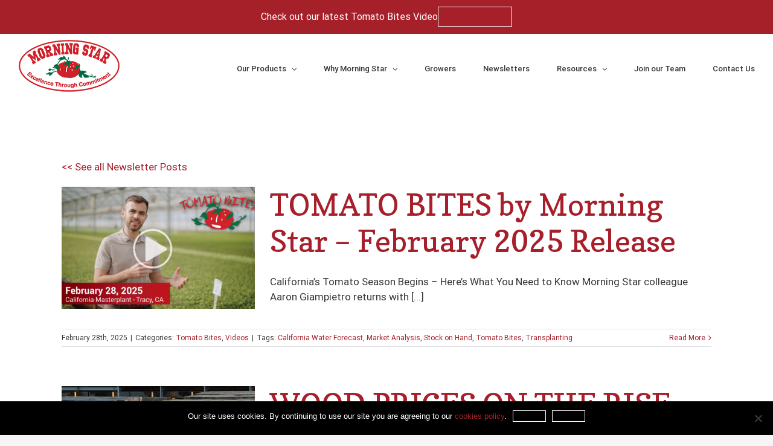

--- FILE ---
content_type: text/html; charset=UTF-8
request_url: https://www.morningstarco.com/tag/market-analysis/
body_size: 22075
content:
<!DOCTYPE html><html
class="avada-html-layout-wide avada-html-header-position-top avada-html-is-archive" lang="en-US" prefix="og: http://ogp.me/ns# fb: http://ogp.me/ns/fb#"><head><meta
http-equiv="X-UA-Compatible" content="IE=edge" /><meta
http-equiv="Content-Type" content="text/html; charset=utf-8"/><meta
name="viewport" content="width=device-width, initial-scale=1" /><meta
name='robots' content='index, follow, max-image-preview:large, max-snippet:-1, max-video-preview:-1' /><style>img:is([sizes="auto" i], [sizes^="auto," i]){contain-intrinsic-size:3000px 1500px}</style> <script data-cfasync="false" data-pagespeed-no-defer>var gtm4wp_datalayer_name="dataLayer";var dataLayer=dataLayer||[];</script> <title>Market Analysis &#8211; Tomato Processing and Packing Company &#8211; Morning Star Co</title><link
rel="canonical" href="https://www.morningstarco.com/tag/market-analysis/" /><link
rel="next" href="https://www.morningstarco.com/tag/market-analysis/page/2/" /><meta
property="og:locale" content="en_US" /><meta
property="og:type" content="article" /><meta
property="og:url" content="https://www.morningstarco.com/tag/market-analysis/" /><meta
property="og:site_name" content="Tomato Processing and Packing Company - Morning Star Co" /><meta
property="og:image" content="https://www.morningstarco.com/wp-content/uploads/2020/03/ms_factory_image_full_crop.jpg" /><meta
property="og:image:width" content="1836" /><meta
property="og:image:height" content="1094" /><meta
property="og:image:type" content="image/jpeg" /><meta
name="twitter:card" content="summary_large_image" /> <script type="application/ld+json" class="yoast-schema-graph">{"@context":"https://schema.org","@graph":[{"@type":"CollectionPage","@id":"https://www.morningstarco.com/tag/market-analysis/","url":"https://www.morningstarco.com/tag/market-analysis/","name":"","isPartOf":{"@id":"https://www.morningstarco.com/#website"},"primaryImageOfPage":{"@id":"https://www.morningstarco.com/tag/market-analysis/#primaryimage"},"image":{"@id":"https://www.morningstarco.com/tag/market-analysis/#primaryimage"},"thumbnailUrl":"https://www.morningstarco.com/wp-content/uploads/2025/02/Thumbnail_February_2025.jpg","breadcrumb":{"@id":"https://www.morningstarco.com/tag/market-analysis/#breadcrumb"},"inLanguage":"en-US"},{"@type":"ImageObject","inLanguage":"en-US","@id":"https://www.morningstarco.com/tag/market-analysis/#primaryimage","url":"https://www.morningstarco.com/wp-content/uploads/2025/02/Thumbnail_February_2025.jpg","contentUrl":"https://www.morningstarco.com/wp-content/uploads/2025/02/Thumbnail_February_2025.jpg","width":1920,"height":1080},{"@type":"BreadcrumbList","@id":"https://www.morningstarco.com/tag/market-analysis/#breadcrumb","itemListElement":[{"@type":"ListItem","position":1,"name":"Home","item":"https://www.morningstarco.com/"},{"@type":"ListItem","position":2,"name":"Market Analysis"}]},{"@type":"WebSite","@id":"https://www.morningstarco.com/#website","url":"https://www.morningstarco.com/","name":"Tomato Processing and Packing Company - Morning Star Co","description":"Tomato Processing and Packing Company","publisher":{"@id":"https://www.morningstarco.com/#organization"},"potentialAction":[{"@type":"SearchAction","target":{"@type":"EntryPoint","urlTemplate":"https://www.morningstarco.com/?s={search_term_string}"},"query-input":{"@type":"PropertyValueSpecification","valueRequired":true,"valueName":"search_term_string"}}],"inLanguage":"en-US"},{"@type":"Organization","@id":"https://www.morningstarco.com/#organization","name":"Morning Start Company","url":"https://www.morningstarco.com/","logo":{"@type":"ImageObject","inLanguage":"en-US","@id":"https://www.morningstarco.com/#/schema/logo/image/","url":"https://www.morningstarco.com/wp-content/uploads/2019/06/morning_star_logo.gif","contentUrl":"https://www.morningstarco.com/wp-content/uploads/2019/06/morning_star_logo.gif","width":169,"height":87,"caption":"Morning Start Company"},"image":{"@id":"https://www.morningstarco.com/#/schema/logo/image/"},"sameAs":["https://www.linkedin.com/company/the-morning-star-company/"]}]}</script> <link
rel="alternate" type="application/rss+xml" title="Tomato Processing and Packing Company - Morning Star Co &raquo; Feed" href="https://www.morningstarco.com/feed/" /><link
rel="alternate" type="application/rss+xml" title="Tomato Processing and Packing Company - Morning Star Co &raquo; Comments Feed" href="https://www.morningstarco.com/comments/feed/" /><link
rel="alternate" type="application/rss+xml" title="Tomato Processing and Packing Company - Morning Star Co &raquo; Market Analysis Tag Feed" href="https://www.morningstarco.com/tag/market-analysis/feed/" /> <script type="text/javascript">window._wpemojiSettings={"baseUrl":"https:\/\/s.w.org\/images\/core\/emoji\/16.0.1\/72x72\/","ext":".png","svgUrl":"https:\/\/s.w.org\/images\/core\/emoji\/16.0.1\/svg\/","svgExt":".svg","source":{"concatemoji":"https:\/\/www.morningstarco.com\/wp-includes\/js\/wp-emoji-release.min.js?ver=6.8.3"}};
/*! This file is auto-generated */
!function(s,n){var o,i,e;function c(e){try{var t={supportTests:e,timestamp:(new Date).valueOf()};sessionStorage.setItem(o,JSON.stringify(t))}catch(e){}}function p(e,t,n){e.clearRect(0,0,e.canvas.width,e.canvas.height),e.fillText(t,0,0);var t=new Uint32Array(e.getImageData(0,0,e.canvas.width,e.canvas.height).data),a=(e.clearRect(0,0,e.canvas.width,e.canvas.height),e.fillText(n,0,0),new Uint32Array(e.getImageData(0,0,e.canvas.width,e.canvas.height).data));return t.every(function(e,t){return e===a[t]})}function u(e,t){e.clearRect(0,0,e.canvas.width,e.canvas.height),e.fillText(t,0,0);for(var n=e.getImageData(16,16,1,1),a=0;a<n.data.length;a++)if(0!==n.data[a])return!1;return!0}function f(e,t,n,a){switch(t){case"flag":return n(e,"\ud83c\udff3\ufe0f\u200d\u26a7\ufe0f","\ud83c\udff3\ufe0f\u200b\u26a7\ufe0f")?!1:!n(e,"\ud83c\udde8\ud83c\uddf6","\ud83c\udde8\u200b\ud83c\uddf6")&&!n(e,"\ud83c\udff4\udb40\udc67\udb40\udc62\udb40\udc65\udb40\udc6e\udb40\udc67\udb40\udc7f","\ud83c\udff4\u200b\udb40\udc67\u200b\udb40\udc62\u200b\udb40\udc65\u200b\udb40\udc6e\u200b\udb40\udc67\u200b\udb40\udc7f");case"emoji":return!a(e,"\ud83e\udedf")}return!1}function g(e,t,n,a){var r="undefined"!=typeof WorkerGlobalScope&&self instanceof WorkerGlobalScope?new OffscreenCanvas(300,150):s.createElement("canvas"),o=r.getContext("2d",{willReadFrequently:!0}),i=(o.textBaseline="top",o.font="600 32px Arial",{});return e.forEach(function(e){i[e]=t(o,e,n,a)}),i}function t(e){var t=s.createElement("script");t.src=e,t.defer=!0,s.head.appendChild(t)}"undefined"!=typeof Promise&&(o="wpEmojiSettingsSupports",i=["flag","emoji"],n.supports={everything:!0,everythingExceptFlag:!0},e=new Promise(function(e){s.addEventListener("DOMContentLoaded",e,{once:!0})}),new Promise(function(t){var n=function(){try{var e=JSON.parse(sessionStorage.getItem(o));if("object"==typeof e&&"number"==typeof e.timestamp&&(new Date).valueOf()<e.timestamp+604800&&"object"==typeof e.supportTests)return e.supportTests}catch(e){}return null}();if(!n){if("undefined"!=typeof Worker&&"undefined"!=typeof OffscreenCanvas&&"undefined"!=typeof URL&&URL.createObjectURL&&"undefined"!=typeof Blob)try{var e="postMessage("+g.toString()+"("+[JSON.stringify(i),f.toString(),p.toString(),u.toString()].join(",")+"));",a=new Blob([e],{type:"text/javascript"}),r=new Worker(URL.createObjectURL(a),{name:"wpTestEmojiSupports"});return void(r.onmessage=function(e){c(n=e.data),r.terminate(),t(n)})}catch(e){}c(n=g(i,f,p,u))}t(n)}).then(function(e){for(var t in e)n.supports[t]=e[t],n.supports.everything=n.supports.everything&&n.supports[t],"flag"!==t&&(n.supports.everythingExceptFlag=n.supports.everythingExceptFlag&&n.supports[t]);n.supports.everythingExceptFlag=n.supports.everythingExceptFlag&&!n.supports.flag,n.DOMReady=!1,n.readyCallback=function(){n.DOMReady=!0}}).then(function(){return e}).then(function(){var e;n.supports.everything||(n.readyCallback(),(e=n.source||{}).concatemoji?t(e.concatemoji):e.wpemoji&&e.twemoji&&(t(e.twemoji),t(e.wpemoji)))}))}((window,document),window._wpemojiSettings);</script> <style id='wp-emoji-styles-inline-css' type='text/css'>img.wp-smiley,img.emoji{display:inline !important;border:none !important;box-shadow:none !important;height:1em !important;width:1em !important;margin:0
0.07em !important;vertical-align:-0.1em !important;background:none !important;padding:0
!important}</style><style id='classic-theme-styles-inline-css' type='text/css'>
/*! This file is auto-generated */
.wp-block-button__link{color:#fff;background-color:#32373c;border-radius:9999px;box-shadow:none;text-decoration:none;padding:calc(.667em + 2px) calc(1.333em+2px);font-size:1.125em}.wp-block-file__button{background:#32373c;color:#fff;text-decoration:none}</style><style id='global-styles-inline-css' type='text/css'>:root{--wp--preset--aspect-ratio--square:1;--wp--preset--aspect-ratio--4-3:4/3;--wp--preset--aspect-ratio--3-4:3/4;--wp--preset--aspect-ratio--3-2:3/2;--wp--preset--aspect-ratio--2-3:2/3;--wp--preset--aspect-ratio--16-9:16/9;--wp--preset--aspect-ratio--9-16:9/16;--wp--preset--color--black:#000;--wp--preset--color--cyan-bluish-gray:#abb8c3;--wp--preset--color--white:#fff;--wp--preset--color--pale-pink:#f78da7;--wp--preset--color--vivid-red:#cf2e2e;--wp--preset--color--luminous-vivid-orange:#ff6900;--wp--preset--color--luminous-vivid-amber:#fcb900;--wp--preset--color--light-green-cyan:#7bdcb5;--wp--preset--color--vivid-green-cyan:#00d084;--wp--preset--color--pale-cyan-blue:#8ed1fc;--wp--preset--color--vivid-cyan-blue:#0693e3;--wp--preset--color--vivid-purple:#9b51e0;--wp--preset--gradient--vivid-cyan-blue-to-vivid-purple:linear-gradient(135deg,rgba(6,147,227,1) 0%,rgb(155,81,224) 100%);--wp--preset--gradient--light-green-cyan-to-vivid-green-cyan:linear-gradient(135deg,rgb(122,220,180) 0%,rgb(0,208,130) 100%);--wp--preset--gradient--luminous-vivid-amber-to-luminous-vivid-orange:linear-gradient(135deg,rgba(252,185,0,1) 0%,rgba(255,105,0,1) 100%);--wp--preset--gradient--luminous-vivid-orange-to-vivid-red:linear-gradient(135deg,rgba(255,105,0,1) 0%,rgb(207,46,46) 100%);--wp--preset--gradient--very-light-gray-to-cyan-bluish-gray:linear-gradient(135deg,rgb(238,238,238) 0%,rgb(169,184,195) 100%);--wp--preset--gradient--cool-to-warm-spectrum:linear-gradient(135deg,rgb(74,234,220) 0%,rgb(151,120,209) 20%,rgb(207,42,186) 40%,rgb(238,44,130) 60%,rgb(251,105,98) 80%,rgb(254,248,76) 100%);--wp--preset--gradient--blush-light-purple:linear-gradient(135deg,rgb(255,206,236) 0%,rgb(152,150,240) 100%);--wp--preset--gradient--blush-bordeaux:linear-gradient(135deg,rgb(254,205,165) 0%,rgb(254,45,45) 50%,rgb(107,0,62) 100%);--wp--preset--gradient--luminous-dusk:linear-gradient(135deg,rgb(255,203,112) 0%,rgb(199,81,192) 50%,rgb(65,88,208) 100%);--wp--preset--gradient--pale-ocean:linear-gradient(135deg,rgb(255,245,203) 0%,rgb(182,227,212) 50%,rgb(51,167,181) 100%);--wp--preset--gradient--electric-grass:linear-gradient(135deg,rgb(202,248,128) 0%,rgb(113,206,126) 100%);--wp--preset--gradient--midnight:linear-gradient(135deg,rgb(2,3,129) 0%,rgb(40,116,252) 100%);--wp--preset--font-size--small:12.75px;--wp--preset--font-size--medium:20px;--wp--preset--font-size--large:25.5px;--wp--preset--font-size--x-large:42px;--wp--preset--font-size--normal:17px;--wp--preset--font-size--xlarge:34px;--wp--preset--font-size--huge:51px;--wp--preset--spacing--20:0.44rem;--wp--preset--spacing--30:0.67rem;--wp--preset--spacing--40:1rem;--wp--preset--spacing--50:1.5rem;--wp--preset--spacing--60:2.25rem;--wp--preset--spacing--70:3.38rem;--wp--preset--spacing--80:5.06rem;--wp--preset--shadow--natural:6px 6px 9px rgba(0, 0, 0, 0.2);--wp--preset--shadow--deep:12px 12px 50px rgba(0, 0, 0, 0.4);--wp--preset--shadow--sharp:6px 6px 0px rgba(0, 0, 0, 0.2);--wp--preset--shadow--outlined:6px 6px 0px -3px rgba(255, 255, 255, 1), 6px 6px rgba(0, 0, 0, 1);--wp--preset--shadow--crisp:6px 6px 0px rgba(0,0,0,1)}:where(.is-layout-flex){gap:0.5em}:where(.is-layout-grid){gap:0.5em}body .is-layout-flex{display:flex}.is-layout-flex{flex-wrap:wrap;align-items:center}.is-layout-flex>:is(*,div){margin:0}body .is-layout-grid{display:grid}.is-layout-grid>:is(*,div){margin:0}:where(.wp-block-columns.is-layout-flex){gap:2em}:where(.wp-block-columns.is-layout-grid){gap:2em}:where(.wp-block-post-template.is-layout-flex){gap:1.25em}:where(.wp-block-post-template.is-layout-grid){gap:1.25em}.has-black-color{color:var(--wp--preset--color--black) !important}.has-cyan-bluish-gray-color{color:var(--wp--preset--color--cyan-bluish-gray) !important}.has-white-color{color:var(--wp--preset--color--white) !important}.has-pale-pink-color{color:var(--wp--preset--color--pale-pink) !important}.has-vivid-red-color{color:var(--wp--preset--color--vivid-red) !important}.has-luminous-vivid-orange-color{color:var(--wp--preset--color--luminous-vivid-orange) !important}.has-luminous-vivid-amber-color{color:var(--wp--preset--color--luminous-vivid-amber) !important}.has-light-green-cyan-color{color:var(--wp--preset--color--light-green-cyan) !important}.has-vivid-green-cyan-color{color:var(--wp--preset--color--vivid-green-cyan) !important}.has-pale-cyan-blue-color{color:var(--wp--preset--color--pale-cyan-blue) !important}.has-vivid-cyan-blue-color{color:var(--wp--preset--color--vivid-cyan-blue) !important}.has-vivid-purple-color{color:var(--wp--preset--color--vivid-purple) !important}.has-black-background-color{background-color:var(--wp--preset--color--black) !important}.has-cyan-bluish-gray-background-color{background-color:var(--wp--preset--color--cyan-bluish-gray) !important}.has-white-background-color{background-color:var(--wp--preset--color--white) !important}.has-pale-pink-background-color{background-color:var(--wp--preset--color--pale-pink) !important}.has-vivid-red-background-color{background-color:var(--wp--preset--color--vivid-red) !important}.has-luminous-vivid-orange-background-color{background-color:var(--wp--preset--color--luminous-vivid-orange) !important}.has-luminous-vivid-amber-background-color{background-color:var(--wp--preset--color--luminous-vivid-amber) !important}.has-light-green-cyan-background-color{background-color:var(--wp--preset--color--light-green-cyan) !important}.has-vivid-green-cyan-background-color{background-color:var(--wp--preset--color--vivid-green-cyan) !important}.has-pale-cyan-blue-background-color{background-color:var(--wp--preset--color--pale-cyan-blue) !important}.has-vivid-cyan-blue-background-color{background-color:var(--wp--preset--color--vivid-cyan-blue) !important}.has-vivid-purple-background-color{background-color:var(--wp--preset--color--vivid-purple) !important}.has-black-border-color{border-color:var(--wp--preset--color--black) !important}.has-cyan-bluish-gray-border-color{border-color:var(--wp--preset--color--cyan-bluish-gray) !important}.has-white-border-color{border-color:var(--wp--preset--color--white) !important}.has-pale-pink-border-color{border-color:var(--wp--preset--color--pale-pink) !important}.has-vivid-red-border-color{border-color:var(--wp--preset--color--vivid-red) !important}.has-luminous-vivid-orange-border-color{border-color:var(--wp--preset--color--luminous-vivid-orange) !important}.has-luminous-vivid-amber-border-color{border-color:var(--wp--preset--color--luminous-vivid-amber) !important}.has-light-green-cyan-border-color{border-color:var(--wp--preset--color--light-green-cyan) !important}.has-vivid-green-cyan-border-color{border-color:var(--wp--preset--color--vivid-green-cyan) !important}.has-pale-cyan-blue-border-color{border-color:var(--wp--preset--color--pale-cyan-blue) !important}.has-vivid-cyan-blue-border-color{border-color:var(--wp--preset--color--vivid-cyan-blue) !important}.has-vivid-purple-border-color{border-color:var(--wp--preset--color--vivid-purple) !important}.has-vivid-cyan-blue-to-vivid-purple-gradient-background{background:var(--wp--preset--gradient--vivid-cyan-blue-to-vivid-purple) !important}.has-light-green-cyan-to-vivid-green-cyan-gradient-background{background:var(--wp--preset--gradient--light-green-cyan-to-vivid-green-cyan) !important}.has-luminous-vivid-amber-to-luminous-vivid-orange-gradient-background{background:var(--wp--preset--gradient--luminous-vivid-amber-to-luminous-vivid-orange) !important}.has-luminous-vivid-orange-to-vivid-red-gradient-background{background:var(--wp--preset--gradient--luminous-vivid-orange-to-vivid-red) !important}.has-very-light-gray-to-cyan-bluish-gray-gradient-background{background:var(--wp--preset--gradient--very-light-gray-to-cyan-bluish-gray) !important}.has-cool-to-warm-spectrum-gradient-background{background:var(--wp--preset--gradient--cool-to-warm-spectrum) !important}.has-blush-light-purple-gradient-background{background:var(--wp--preset--gradient--blush-light-purple) !important}.has-blush-bordeaux-gradient-background{background:var(--wp--preset--gradient--blush-bordeaux) !important}.has-luminous-dusk-gradient-background{background:var(--wp--preset--gradient--luminous-dusk) !important}.has-pale-ocean-gradient-background{background:var(--wp--preset--gradient--pale-ocean) !important}.has-electric-grass-gradient-background{background:var(--wp--preset--gradient--electric-grass) !important}.has-midnight-gradient-background{background:var(--wp--preset--gradient--midnight) !important}.has-small-font-size{font-size:var(--wp--preset--font-size--small) !important}.has-medium-font-size{font-size:var(--wp--preset--font-size--medium) !important}.has-large-font-size{font-size:var(--wp--preset--font-size--large) !important}.has-x-large-font-size{font-size:var(--wp--preset--font-size--x-large) !important}:where(.wp-block-post-template.is-layout-flex){gap:1.25em}:where(.wp-block-post-template.is-layout-grid){gap:1.25em}:where(.wp-block-columns.is-layout-flex){gap:2em}:where(.wp-block-columns.is-layout-grid){gap:2em}:root :where(.wp-block-pullquote){font-size:1.5em;line-height:1.6}</style><link
rel='stylesheet' id='cookie-notice-front-css' href='https://www.morningstarco.com/wp-content/plugins/cookie-notice/css/front.min.css?ver=2.5.7' type='text/css' media='all' /><link
rel='stylesheet' id='mediaelement-css' href='https://www.morningstarco.com/wp-includes/js/mediaelement/mediaelementplayer-legacy.min.css?ver=4.2.17' type='text/css' media='all' /><link
rel='stylesheet' id='wp-mediaelement-css' href='https://www.morningstarco.com/wp-includes/js/mediaelement/wp-mediaelement.min.css?ver=6.8.3' type='text/css' media='all' /><link
rel='stylesheet' id='fvp-frontend-css' href='https://www.morningstarco.com/wp-content/cache/wp-super-minify/css/95167b90a6267ec102f46464a6769491.css?ver=2.3.3' type='text/css' media='all' /><link
rel='stylesheet' id='searchandfilter-css' href='https://www.morningstarco.com/wp-content/cache/wp-super-minify/css/3a2d7c0087a2a736cf391294562287e9.css?ver=1' type='text/css' media='all' /><link
rel='stylesheet' id='avada-stylesheet-css' href='https://www.morningstarco.com/wp-content/themes/Avada/assets/css/style.min.css?ver=7.0.1' type='text/css' media='all' /><link
rel='stylesheet' id='child-style-css' href='https://www.morningstarco.com/wp-content/cache/wp-super-minify/css/122d1f79ab19205ed91367fd534a7616.css?ver=6.8.3' type='text/css' media='all' />
<!--[if IE]><link
rel='stylesheet' id='avada-IE-css' href='https://www.morningstarco.com/wp-content/themes/Avada/assets/css/ie.min.css?ver=7.0.1' type='text/css' media='all' /><style id='avada-IE-inline-css' type='text/css'>.avada-select-parent .select-arrow{background-color:#fff}.select-arrow{background-color:#fff}</style><![endif]--><link
rel='stylesheet' id='tablepress-default-css' href='https://www.morningstarco.com/wp-content/cache/wp-super-minify/css/0ef31346bd66250fac81a1ad90577b43.css?ver=3.2.3' type='text/css' media='all' /><link
rel='stylesheet' id='easy-notification-bar-css' href='https://www.morningstarco.com/wp-content/cache/wp-super-minify/css/7783ecadeb844a4ee5c18dcc8c4c431f.css?ver=1.6.1' type='text/css' media='all' /><style id='easy-notification-bar-inline-css' type='text/css'>.easy-notification-bar{background:#a6202a}</style><link
rel='stylesheet' id='fusion-dynamic-css-css' href='https://www.morningstarco.com/wp-content/uploads/fusion-styles/6d894b4d2054d7d9a3f7c64e4eb9f6bb.min.css?ver=3.0.1' type='text/css' media='all' /> <script type="text/javascript" id="cookie-notice-front-js-before">var cnArgs={"ajaxUrl":"https:\/\/www.morningstarco.com\/wp-admin\/admin-ajax.php","nonce":"282b56c8c8","hideEffect":"fade","position":"bottom","onScroll":true,"onScrollOffset":100,"onClick":true,"cookieName":"cookie_notice_accepted","cookieTime":2592000,"cookieTimeRejected":2592000,"globalCookie":false,"redirection":true,"cache":false,"revokeCookies":true,"revokeCookiesOpt":"automatic"};</script> <script type="text/javascript" src="https://www.morningstarco.com/wp-content/plugins/cookie-notice/js/front.min.js?ver=2.5.7" id="cookie-notice-front-js"></script> <script type="text/javascript" src="https://www.morningstarco.com/wp-includes/js/jquery/jquery.min.js?ver=3.7.1" id="jquery-core-js"></script> <script type="text/javascript" src="https://www.morningstarco.com/wp-includes/js/jquery/jquery-migrate.min.js?ver=3.4.1" id="jquery-migrate-js"></script> <script type="text/javascript" id="mediaelement-core-js-before">var mejsL10n={"language":"en","strings":{"mejs.download-file":"Download File","mejs.install-flash":"You are using a browser that does not have Flash player enabled or installed. Please turn on your Flash player plugin or download the latest version from https:\/\/get.adobe.com\/flashplayer\/","mejs.fullscreen":"Fullscreen","mejs.play":"Play","mejs.pause":"Pause","mejs.time-slider":"Time Slider","mejs.time-help-text":"Use Left\/Right Arrow keys to advance one second, Up\/Down arrows to advance ten seconds.","mejs.live-broadcast":"Live Broadcast","mejs.volume-help-text":"Use Up\/Down Arrow keys to increase or decrease volume.","mejs.unmute":"Unmute","mejs.mute":"Mute","mejs.volume-slider":"Volume Slider","mejs.video-player":"Video Player","mejs.audio-player":"Audio Player","mejs.captions-subtitles":"Captions\/Subtitles","mejs.captions-chapters":"Chapters","mejs.none":"None","mejs.afrikaans":"Afrikaans","mejs.albanian":"Albanian","mejs.arabic":"Arabic","mejs.belarusian":"Belarusian","mejs.bulgarian":"Bulgarian","mejs.catalan":"Catalan","mejs.chinese":"Chinese","mejs.chinese-simplified":"Chinese (Simplified)","mejs.chinese-traditional":"Chinese (Traditional)","mejs.croatian":"Croatian","mejs.czech":"Czech","mejs.danish":"Danish","mejs.dutch":"Dutch","mejs.english":"English","mejs.estonian":"Estonian","mejs.filipino":"Filipino","mejs.finnish":"Finnish","mejs.french":"French","mejs.galician":"Galician","mejs.german":"German","mejs.greek":"Greek","mejs.haitian-creole":"Haitian Creole","mejs.hebrew":"Hebrew","mejs.hindi":"Hindi","mejs.hungarian":"Hungarian","mejs.icelandic":"Icelandic","mejs.indonesian":"Indonesian","mejs.irish":"Irish","mejs.italian":"Italian","mejs.japanese":"Japanese","mejs.korean":"Korean","mejs.latvian":"Latvian","mejs.lithuanian":"Lithuanian","mejs.macedonian":"Macedonian","mejs.malay":"Malay","mejs.maltese":"Maltese","mejs.norwegian":"Norwegian","mejs.persian":"Persian","mejs.polish":"Polish","mejs.portuguese":"Portuguese","mejs.romanian":"Romanian","mejs.russian":"Russian","mejs.serbian":"Serbian","mejs.slovak":"Slovak","mejs.slovenian":"Slovenian","mejs.spanish":"Spanish","mejs.swahili":"Swahili","mejs.swedish":"Swedish","mejs.tagalog":"Tagalog","mejs.thai":"Thai","mejs.turkish":"Turkish","mejs.ukrainian":"Ukrainian","mejs.vietnamese":"Vietnamese","mejs.welsh":"Welsh","mejs.yiddish":"Yiddish"}};</script> <script type="text/javascript" src="https://www.morningstarco.com/wp-includes/js/mediaelement/mediaelement-and-player.min.js?ver=4.2.17" id="mediaelement-core-js"></script> <script type="text/javascript" src="https://www.morningstarco.com/wp-includes/js/mediaelement/mediaelement-migrate.min.js?ver=6.8.3" id="mediaelement-migrate-js"></script> <script type="text/javascript" id="mediaelement-js-extra">var _wpmejsSettings={"pluginPath":"\/wp-includes\/js\/mediaelement\/","classPrefix":"mejs-","stretching":"responsive","audioShortcodeLibrary":"mediaelement","videoShortcodeLibrary":"mediaelement"};</script> <script type="text/javascript" src="https://www.morningstarco.com/wp-includes/js/mediaelement/wp-mediaelement.min.js?ver=6.8.3" id="wp-mediaelement-js"></script> <script type="text/javascript" src="https://www.morningstarco.com/wp-content/plugins/featured-video-plus/js/jquery.fitvids.min.js?ver=master-2015-08" id="jquery.fitvids-js"></script> <script type="text/javascript" id="fvp-frontend-js-extra">var fvpdata={"ajaxurl":"https:\/\/www.morningstarco.com\/wp-admin\/admin-ajax.php","nonce":"0056d28584","fitvids":"1","dynamic":"1","overlay":"","opacity":"0.75","color":"b","width":"640"};</script> <script type="text/javascript" src="https://www.morningstarco.com/wp-content/plugins/featured-video-plus/js/frontend.min.js?ver=2.3.3" id="fvp-frontend-js"></script> <link
rel="https://api.w.org/" href="https://www.morningstarco.com/wp-json/" /><link
rel="alternate" title="JSON" type="application/json" href="https://www.morningstarco.com/wp-json/wp/v2/tags/36" /><link
rel="EditURI" type="application/rsd+xml" title="RSD" href="https://www.morningstarco.com/xmlrpc.php?rsd" /><meta
name="generator" content="WordPress 6.8.3" /> <script data-cfasync="false" data-pagespeed-no-defer type="text/javascript">var dataLayer_content={"pagePostType":"post","pagePostType2":"tag-post"};dataLayer.push(dataLayer_content);</script> <script data-cfasync="false" data-pagespeed-no-defer type="text/javascript">(function(w,d,s,l,i){w[l]=w[l]||[];w[l].push({'gtm.start':new Date().getTime(),event:'gtm.js'});var f=d.getElementsByTagName(s)[0],j=d.createElement(s),dl=l!='dataLayer'?'&l='+l:'';j.async=true;j.src='//www.googletagmanager.com/gtm.js?id='+i+dl;f.parentNode.insertBefore(j,f);})(window,document,'script','dataLayer','GTM-MCR6LK4H');</script> <script>jQuery(function($){if($('.slider_content_boxes').length){$('.slider_content_boxes').slick({slide:".content-box-column",dots:true,centerMode:true,draggable:true,infinite:true,accessibility:false,prevArrow:'<button type="button" class="slick-prev"><i class="fa-chevron-left fas" data-name="chevron-left"></i></button>',nextArrow:'<button type="button" class="slick-next"><i class="fa-chevron-right fas" data-name="chevron-right"></i></button>',speed:400,fade:true,cssEase:'linear',});}
if($('.tomato_product_tables').length){$('.tomato_product_tables td').each(function(){is_x=$(this).html();if(is_x.length==1&&is_x=="x"){the_svg='<svg class="ms_table_checkboxes" xmlns="http://www.w3.org/2000/svg" viewBox="0 0 30 30"><title>ms_checkbox</title><circle cx="15" cy="15" r="15" style="fill:#7f7f7f"/><polyline points="9.5 15.5 12.5 19.5 19.5 8.5" style="fill:none;stroke:#fff;stroke-miterlimit:10;stroke-width:2px"/></svg>';$(this).html(the_svg);}});}
if($('#tomato_day').length){$('#tomato_day .content-box-column').on('click',function(){$(this).find('.content-container').toggleClass('active');});}});</script> <style type="text/css" id="css-fb-visibility">@media screen and (max-width: 640px){body:not(.fusion-builder-ui-wireframe) .fusion-no-small-visibility{display:none !important}body:not(.fusion-builder-ui-wireframe) .sm-text-align-center{text-align:center !important}body:not(.fusion-builder-ui-wireframe) .sm-text-align-left{text-align:left !important}body:not(.fusion-builder-ui-wireframe) .sm-text-align-right{text-align:right !important}body:not(.fusion-builder-ui-wireframe) .fusion-absolute-position-small{position:absolute;top:auto;width:100%}}@media screen and (min-width: 641px) and (max-width: 1024px){body:not(.fusion-builder-ui-wireframe) .fusion-no-medium-visibility{display:none !important}body:not(.fusion-builder-ui-wireframe) .md-text-align-center{text-align:center !important}body:not(.fusion-builder-ui-wireframe) .md-text-align-left{text-align:left !important}body:not(.fusion-builder-ui-wireframe) .md-text-align-right{text-align:right !important}body:not(.fusion-builder-ui-wireframe) .fusion-absolute-position-medium{position:absolute;top:auto;width:100%}}@media screen and (min-width: 1025px){body:not(.fusion-builder-ui-wireframe) .fusion-no-large-visibility{display:none !important}body:not(.fusion-builder-ui-wireframe) .fusion-absolute-position-large{position:absolute;top:auto;width:100%}}</style><style type="text/css">.recentcomments
a{display:inline !important;padding:0
!important;margin:0
!important}</style><meta
name="generator" content="Powered by Slider Revolution 6.5.24 - responsive, Mobile-Friendly Slider Plugin for WordPress with comfortable drag and drop interface." /><link
rel="icon" href="https://www.morningstarco.com/wp-content/uploads/2020/05/cropped-Morning-Star-Tomato-favicon-32x32.png" sizes="32x32" /><link
rel="icon" href="https://www.morningstarco.com/wp-content/uploads/2020/05/cropped-Morning-Star-Tomato-favicon-192x192.png" sizes="192x192" /><link
rel="apple-touch-icon" href="https://www.morningstarco.com/wp-content/uploads/2020/05/cropped-Morning-Star-Tomato-favicon-180x180.png" /><meta
name="msapplication-TileImage" content="https://www.morningstarco.com/wp-content/uploads/2020/05/cropped-Morning-Star-Tomato-favicon-270x270.png" /> <script>function setREVStartSize(e){window.RSIW=window.RSIW===undefined?window.innerWidth:window.RSIW;window.RSIH=window.RSIH===undefined?window.innerHeight:window.RSIH;try{var pw=document.getElementById(e.c).parentNode.offsetWidth,newh;pw=pw===0||isNaN(pw)||(e.l=="fullwidth"||e.layout=="fullwidth")?window.RSIW:pw;e.tabw=e.tabw===undefined?0:parseInt(e.tabw);e.thumbw=e.thumbw===undefined?0:parseInt(e.thumbw);e.tabh=e.tabh===undefined?0:parseInt(e.tabh);e.thumbh=e.thumbh===undefined?0:parseInt(e.thumbh);e.tabhide=e.tabhide===undefined?0:parseInt(e.tabhide);e.thumbhide=e.thumbhide===undefined?0:parseInt(e.thumbhide);e.mh=e.mh===undefined||e.mh==""||e.mh==="auto"?0:parseInt(e.mh,0);if(e.layout==="fullscreen"||e.l==="fullscreen")
newh=Math.max(e.mh,window.RSIH);else{e.gw=Array.isArray(e.gw)?e.gw:[e.gw];for(var i in e.rl)if(e.gw[i]===undefined||e.gw[i]===0)e.gw[i]=e.gw[i-1];e.gh=e.el===undefined||e.el===""||(Array.isArray(e.el)&&e.el.length==0)?e.gh:e.el;e.gh=Array.isArray(e.gh)?e.gh:[e.gh];for(var i in e.rl)if(e.gh[i]===undefined||e.gh[i]===0)e.gh[i]=e.gh[i-1];var nl=new Array(e.rl.length),ix=0,sl;e.tabw=e.tabhide>=pw?0:e.tabw;e.thumbw=e.thumbhide>=pw?0:e.thumbw;e.tabh=e.tabhide>=pw?0:e.tabh;e.thumbh=e.thumbhide>=pw?0:e.thumbh;for(var i in e.rl)nl[i]=e.rl[i]<window.RSIW?0:e.rl[i];sl=nl[0];for(var i in nl)if(sl>nl[i]&&nl[i]>0){sl=nl[i];ix=i;}
var m=pw>(e.gw[ix]+e.tabw+e.thumbw)?1:(pw-(e.tabw+e.thumbw))/(e.gw[ix]);newh=(e.gh[ix]*m)+(e.tabh+e.thumbh);}
var el=document.getElementById(e.c);if(el!==null&&el)el.style.height=newh+"px";el=document.getElementById(e.c+"_wrapper");if(el!==null&&el){el.style.height=newh+"px";el.style.display="block";}}catch(e){console.log("Failure at Presize of Slider:"+e)}};</script> <style type="text/css" id="wp-custom-css">#tablepress-InventoryTableFeb2021,#tablepress-jan-25-ctga_wrapper,#tablepress-feb-10-reject_wrapper{width:75%}#tablepress-InventoryTableFeb2021 .column-2{text-align:right}#tablepress-jan-25-ctga_wrapper tr.row-7 td, #tablepress-feb-10-reject_wrapper tr.row-7 td, #tablepress-jan-25-ctga_wrapper tr.row-2 td, #tablepress-feb-10-reject_wrapper tr.row-2
td{background-color:#d1d1d1}@media only screen and (max-width: 900px){#tablepress-InventoryTableFeb2021,#tablepress-jan-25-ctga_wrapper,#tablepress-feb-10-reject_wrapper{width:100%}}@media only screen and (max-width: 600px){#tablepress-InventoryTableFeb2021,#tablepress-jan-25-ctga_wrapper,#tablepress-feb-10-reject_wrapper{width:100%}}</style><style id="sccss">.productsSroll .fusion-nav-prev, .productsSroll .fusion-nav-next{background:none !important}.productsSroll .fusion-carousel .fusion-carousel-nav .fusion-nav-prev:before, .productsSroll .fusion-carousel .fusion-carousel-nav .fusion-nav-next:before{color:#000 !important;font-size:8em !important;font-weight:100 !important}.productsSroll .fusion-carousel .fusion-carousel-nav .fusion-nav-prev:before{margin-left:75px !important;margin-top:-30px !important;font-weight:100}.productsSroll .fusion-carousel .fusion-carousel-nav .fusion-nav-next:before{margin-left:-170px !important;margin-top:-30px !important}.calltoactiontitle{margin-bottom:10px !important;color:#000 !important;margin-top:0px;padding-top:0px}.threeupblocks{max-width:75% !important;margin:0
auto !important}.threeupblockshalf{max-width:50% !important;margin:0
auto !important}.buttonspace{margin-top:20px}.easy-notification-bar-button{background:#a6202a !important;border:1px
solid #fff !important}.easy-notification-bar-button
a{background:none !important;font-weight:200}.easy-notification-bar-button a:hover{font-weight:200}.cacheButton{background:#000 !important;border:1px
solid #fff !important}#iconsdown{margin-top:100px !important}#iconsdown .content-box-heading, #iconsdown .content-container{display:none}.wbl{background:none;border:1px
solid #fff;color:#fff}.moveup .fusion-column{margin-bottom:0px !important}.blacktext, .blacktext
a{color:#000;font-family:Roboto}.blacktext a:hover{color:#a6202a !important}.notableborder tr, .notableborder th, .notableborder td, .notableborder
table{border:none !important}.notableborder
th{padding-top:10px !important;padding-bottom:10px !important;font-family:Roboto !important}.notableborder
td{border-top:1px solid #e9e9e9 !important}.notableborder .table-1 tr:nth-child(even){background-color:#e6e6e6 !important}.tablepress-green th, #tablepress-10_wrapper .row-2 td, #tablepress-10_wrapper .row-6 td, #tablepress-10_wrapper .row-9 td, #tablepress-10_wrapper .row-12 td, #tablepress-10_wrapper .row-14 td, #tablepress-10_wrapper .row-17 td, #tablepress-10_wrapper .row-19 td, #tablepress-10_wrapper .row-26 td, #tablepress-10_wrapper .row-30 td, #tablepress-10_wrapper .row-32 td, #tablepress-10_wrapper .row-35 td, #tablepress-10_wrapper .row-38
td{background-color:#737373 !important;color:#fff}#showcase_demo .owl-item div, #showcase_demo_form .owl-item
div{text-align:center}#showcase_demo .owl-item h3, #showcase_demo_form .owl-item
h3{max-width:280px;margin:0px
auto;padding:0px
0px 5px;font-size:18px;line-height:24px;color:#000}#showcase_demo .owl-item h4, #showcase_demo_form .owl-item
h4{text-align:center;margin:0px;padding:0px;font-size:14px;line-height:20px;color:crimson}@media only screen and (min-width:768px){#showcase_demo .sc_partial
img{opacity:0.3 !important}#showcase_demo .sc_partial h3, #showcase_demo .sc_partial h4, #showcase_demo_form .sc_partial h3, #showcase_demo_form .sc_partial
h4{color:#fff}#showcase_demo .owl-item img,
#showcase_demo .owl-item h3,
#showcase_demo .owl-item h4,
#showcase_demo_form .owl-item img,
#showcase_demo_form .owl-item h3,
#showcase_demo_form .owl-item
h4{-webkit-transition:all 0.2s ease-in;-moz-transition:all 0.2s ease-in;-o-transition:all 0.2s ease-in;transition:all 0.2s ease-in}#showcase_nav .owl-prev, #showcase_nav .owl-next{margin-top:-60px !important}}#showcase_demo_form .sc_partial
img{opacity:1}.modal-body input, .modal-body
textarea{margin-bottom:20px}.modal-body
textarea{width:100%}.modal-body input:last-child, .modal-footer .fusion-button{background:none;border:2px
solid #a51824;padding:10px;color:#a51824;font-size:12px;text-transform:uppercase}.modal-body input:last-child:hover ,.modal-footer .fusion-button:hover{background:none;cursor:pointer}.enterprise_logos-v2
img{border-bottom:1px solid #b9b8b1;padding-bottom:20px}.enterprise_logos-v2
p{color:#626262 !important;font-size: .8em}.enterprise_logos, .enterprise_logos .heading-with-icon .enterprise_logos .heading-with-icon
img{text-align:center !important}.map-border-left{border-left:1px solid #fff}.localb1 .fusion-column{margin-bottom:8px !important}.localb1 .fusion-column .content-box-wrapper{padding:14px
20px}.localb1 .fusion-column
h5{margin:0
0 8px 0 !important}#homepage_intro_content_boxes a span.fusion-button-text{color:#fff !important}.moveondownbox{margin-bottom:60px}.quote-padding{padding-left:20%;padding-right:20%}@media only screen and (max-width: 800px){.finishstandardsbg{background:none !important}.quote-padding{padding-left:20px;padding-right:20px}#homepage_intro_content_boxes{position:relative}#tablepress-market_price_table td[colspan="5"], #tablepress-market_price_table td[colspan="5"]:hover{text-align:center}#CTA-center{text-align:center}}@media only screen and (max-width: 1100px){#homepage_intro_content_boxes{position:relative}#homepage_intro_content_boxes .content-box-wrapper{max-width:1000px;min-width:320px;margin:25px
auto;text-align:center;padding:35px
40px}#homepage_intro_content_boxes.fusion-content-boxes .fusion-column{margin-bottom:-25px !important}#homepage_intro_content_boxes .content-box-wrapper{background:#a51824 !important}.localb1,.localb2,.localb4{width:100%}#tomato_timeline .content-box-wrapper
.heading{flex:1 0 140px !important;padding-top:1%;padding-right:40px;text-align:right}.nonorganic-icons .col-sm-3{width:25% !important;float:left !important}.organic-icons .col-sm-2{width:20% !important;float:left !important}.threewideramekin .col-lg-4{width:33.3% !important;float:left !important}.enterprise_logos-v2 .col-sm-3, .enterprise_logos-v2 .col-md-4{width:50% !important;float:left !important;height:220px !important;text-align:center}}.single article h1.entry-title{text-align:left !important}.single-post
#content{width:85% !important;float:none !important;margin:0
auto !important}form.searchandfilter{margin:0
2% !important}.fusion-content-boxes-1 .heading .content-box-heading, .fusion-content-boxes-1 .heading .content-box-heading a, .fusion-content-boxes-1 .heading .content-box-heading a:hover{color:#a61f2a !important}#cn-notice-buttons
a{padding:5px
10px;color:#fff}#homepage_intro_content_boxes .content-box-wrapper .heading h2, .fusion-content-boxes-1 .heading .content-box-heading{color:#fff !important}.page-id-15 .fusion-content-boxes-1 .heading
h6{color:#a61f2a !important}#post-41
h2{color:#a61f2a !important}#post-43
h2{color:#000 !important}.mypopups-container{margin-top:200px}.single-post .fusion-text-3{color:#fff !important}</style> <script type="text/javascript">var doc=document.documentElement;doc.setAttribute('data-useragent',navigator.userAgent);</script> <meta
name="facebook-domain-verification" content="hfij4oeduo2uuge2vci3n6ykn78ov8" /> <script async src="https://www.googletagmanager.com/gtag/js?id=AW-709515415"></script> <script>window.dataLayer=window.dataLayer||[];function gtag(){dataLayer.push(arguments);}gtag('js',new Date());gtag('config','AW-709515415');</script> <script>!function(f,b,e,v,n,t,s)
{if(f.fbq)return;n=f.fbq=function(){n.callMethod?n.callMethod.apply(n,arguments):n.queue.push(arguments)};if(!f._fbq)f._fbq=n;n.push=n;n.loaded=!0;n.version='2.0';n.queue=[];t=b.createElement(e);t.async=!0;t.src=v;s=b.getElementsByTagName(e)[0];s.parentNode.insertBefore(t,s)}(window,document,'script','https://connect.facebook.net/en_US/fbevents.js');fbq('init','1133652107104775');fbq('track','PageView');</script> <noscript>
<img
height="1" width="1" src="https://www.facebook.com/tr?id=1133652107104775&ev=PageView&noscript=1"/>
</noscript> <script async src="https://www.googletagmanager.com/gtag/js?id=AW-709515415"></script> <script>window.dataLayer=window.dataLayer||[];function gtag(){dataLayer.push(arguments);}gtag('js',new Date());gtag('config','AW-709515415');</script> </head><body
class="archive tag tag-market-analysis tag-36 wp-theme-Avada wp-child-theme-Avada-Child-Theme cookies-not-set fusion-image-hovers fusion-pagination-sizing fusion-button_size-large fusion-button_type-flat fusion-button_span-no avada-image-rollover-circle-yes avada-image-rollover-no fusion-has-button-gradient fusion-body ltr fusion-sticky-header no-mobile-slidingbar no-mobile-totop avada-has-rev-slider-styles fusion-disable-outline fusion-sub-menu-fade mobile-logo-pos-left layout-wide-mode avada-has-boxed-modal-shadow-none layout-scroll-offset-full avada-has-zero-margin-offset-top fusion-top-header menu-text-align-center mobile-menu-design-modern fusion-show-pagination-text fusion-header-layout-v1 avada-responsive avada-footer-fx-none avada-menu-highlight-style-bar fusion-search-form-classic fusion-main-menu-search-overlay fusion-avatar-square avada-sticky-shrinkage avada-dropdown-styles avada-blog-layout-large alternate avada-blog-archive-layout-medium avada-header-shadow-no avada-menu-icon-position-left avada-has-megamenu-shadow avada-has-mainmenu-dropdown-divider avada-has-mobile-menu-search avada-has-breadcrumb-mobile-hidden avada-has-titlebar-hide avada-has-pagination-width_height avada-flyout-menu-direction-fade avada-ec-views-v1" ><noscript><iframe
src="https://www.googletagmanager.com/ns.html?id=GTM-MCR6LK4H" height="0" width="0" style="display:none;visibility:hidden" aria-hidden="true"></iframe></noscript><div
class="easy-notification-bar easy-notification-bar--align_center easy-notification-bar--button_right"><div
class="easy-notification-bar-container enb-system-font"><div
class="easy-notification-bar-message">Check out our latest Tomato Bites Video</div><div
class="easy-notification-bar-button">
<a
class="easy-notification-bar-button__link" href="https://www.morningstarco.com/tomato-bites-by-morning-star-october-2025-release/">Watch Now</a></div></div></div>
<a
class="skip-link screen-reader-text" href="#content">Skip to content</a><div
id="boxed-wrapper"><div
class="fusion-sides-frame"></div><div
id="wrapper" class="fusion-wrapper"><div
id="home" style="position:relative;top:-1px;"></div><header
class="fusion-header-wrapper"><div
class="fusion-header-v1 fusion-logo-alignment fusion-logo-left fusion-sticky-menu- fusion-sticky-logo-1 fusion-mobile-logo-1  fusion-mobile-menu-design-modern"><div
class="fusion-header-sticky-height"></div><div
class="fusion-header"><div
class="fusion-row"><div
class="fusion-logo" data-margin-top="10px" data-margin-bottom="10px" data-margin-left="0px" data-margin-right="0px">
<a
class="fusion-logo-link"  href="https://www.morningstarco.com/" >
<img
src="https://www.morningstarco.com/wp-content/uploads/2019/06/morning_star_logo.gif" srcset="https://www.morningstarco.com/wp-content/uploads/2019/06/morning_star_logo.gif 1x" width="169" height="87" alt="Tomato Processing and Packing Company &#8211; Morning Star Co Logo" data-retina_logo_url="" class="fusion-standard-logo" />
<img
src="https://www.morningstarco.com/wp-content/uploads/2019/11/morning_star_logo_sticky.jpg" srcset="https://www.morningstarco.com/wp-content/uploads/2019/11/morning_star_logo_sticky.jpg 1x" width="100" height="51" alt="Tomato Processing and Packing Company &#8211; Morning Star Co Logo" data-retina_logo_url="" class="fusion-mobile-logo" />
<img
src="https://www.morningstarco.com/wp-content/uploads/2019/11/morning_star_logo_sticky.jpg" srcset="https://www.morningstarco.com/wp-content/uploads/2019/11/morning_star_logo_sticky.jpg 1x, https://www.morningstarco.com/wp-content/uploads/2019/06/morning_star_logo.gif 2x" width="100" height="51" style="max-height:51px;height:auto;" alt="Tomato Processing and Packing Company &#8211; Morning Star Co Logo" data-retina_logo_url="https://www.morningstarco.com/wp-content/uploads/2019/06/morning_star_logo.gif" class="fusion-sticky-logo" />
</a></div><nav
class="fusion-main-menu" aria-label="Main Menu"><div
class="fusion-overlay-search"><form
role="search" class="searchform fusion-search-form  fusion-search-form-classic" method="get" action="https://www.morningstarco.com/"><div
class="fusion-search-form-content"><div
class="fusion-search-field search-field">
<label><span
class="screen-reader-text">Search for:</span>
<input
type="search" value="" name="s" class="s" placeholder="Search..." required aria-required="true" aria-label=""/>
</label></div><div
class="fusion-search-button search-button">
<input
type="submit" class="fusion-search-submit searchsubmit" value="&#xf002;" /></div></div></form><div
class="fusion-search-spacer"></div><a
href="#" class="fusion-close-search"></a></div><ul
id="menu-main-navigation" class="fusion-menu"><li
id="menu-item-52"  class="menu-item menu-item-type-post_type menu-item-object-page menu-item-has-children menu-item-52 fusion-dropdown-menu"  data-item-id="52"><a
href="https://www.morningstarco.com/our-products/" class="fusion-bar-highlight"><span
class="menu-text">Our Products</span> <span
class="fusion-caret"><i
class="fusion-dropdown-indicator" aria-hidden="true"></i></span></a><ul
class="sub-menu"><li
id="menu-item-55"  class="menu-item menu-item-type-post_type menu-item-object-page menu-item-55 fusion-dropdown-submenu" ><a
href="https://www.morningstarco.com/our-products/market-price/" class="fusion-bar-highlight"><span>Market Price</span></a></li><li
id="menu-item-54"  class="menu-item menu-item-type-post_type menu-item-object-page menu-item-54 fusion-dropdown-submenu" ><a
href="https://www.morningstarco.com/our-products/finish-standards-of-identity/" class="fusion-bar-highlight"><span>Paste Finish Standards of Identity</span></a></li><li
id="menu-item-53"  class="menu-item menu-item-type-post_type menu-item-object-page menu-item-53 fusion-dropdown-submenu" ><a
href="https://www.morningstarco.com/our-products/dedicated-organic-line/" class="fusion-bar-highlight"><span>Organic Production</span></a></li><li
id="menu-item-1907"  class="menu-item menu-item-type-post_type menu-item-object-page menu-item-1907 fusion-dropdown-submenu" ><a
href="https://www.morningstarco.com/our-products/bulk-ingredient-tomato-paste/" class="fusion-bar-highlight"><span>Tomato Paste</span></a></li><li
id="menu-item-1920"  class="menu-item menu-item-type-post_type menu-item-object-page menu-item-1920 fusion-dropdown-submenu" ><a
href="https://www.morningstarco.com/our-products/bulk-ingredient-diced-tomatoes/" class="fusion-bar-highlight"><span>Diced Tomatoes</span></a></li><li
id="menu-item-1919"  class="menu-item menu-item-type-post_type menu-item-object-page menu-item-1919 fusion-dropdown-submenu" ><a
href="https://www.morningstarco.com/our-products/bulk-ingredient-tomato-puree/" class="fusion-bar-highlight"><span>Tomato Puree</span></a></li><li
id="menu-item-1918"  class="menu-item menu-item-type-post_type menu-item-object-page menu-item-1918 fusion-dropdown-submenu" ><a
href="https://www.morningstarco.com/our-products/bulk-fire-roasted-tomatoes/" class="fusion-bar-highlight"><span>Fire Roasted Tomatoes</span></a></li><li
id="menu-item-1917"  class="menu-item menu-item-type-post_type menu-item-object-page menu-item-1917 fusion-dropdown-submenu" ><a
href="https://www.morningstarco.com/our-products/bulk-formulated-tomato-products/" class="fusion-bar-highlight"><span>Formulated Tomato Products</span></a></li><li
id="menu-item-5374"  class="menu-item menu-item-type-post_type menu-item-object-page menu-item-5374 fusion-dropdown-submenu" ><a
href="https://www.morningstarco.com/our-products/ground-tomato-pomace/" class="fusion-bar-highlight"><span>Ground Tomato Pomace</span></a></li></ul></li><li
id="menu-item-47"  class="menu-item menu-item-type-post_type menu-item-object-page menu-item-has-children menu-item-47 fusion-dropdown-menu"  data-item-id="47"><a
href="https://www.morningstarco.com/why-morning-star/" class="fusion-bar-highlight"><span
class="menu-text">Why Morning Star</span> <span
class="fusion-caret"><i
class="fusion-dropdown-indicator" aria-hidden="true"></i></span></a><ul
class="sub-menu"><li
id="menu-item-49"  class="menu-item menu-item-type-post_type menu-item-object-page menu-item-49 fusion-dropdown-submenu" ><a
href="https://www.morningstarco.com/why-morning-star/reliability-of-supply/" class="fusion-bar-highlight"><span>Reliability of Supply</span></a></li><li
id="menu-item-51"  class="menu-item menu-item-type-post_type menu-item-object-page menu-item-51 fusion-dropdown-submenu" ><a
href="https://www.morningstarco.com/why-morning-star/value-added-customer-service/" class="fusion-bar-highlight"><span>Value-Added Customer Service</span></a></li><li
id="menu-item-48"  class="menu-item menu-item-type-post_type menu-item-object-page menu-item-48 fusion-dropdown-submenu" ><a
href="https://www.morningstarco.com/why-morning-star/innovation-and-scale/" class="fusion-bar-highlight"><span>Innovation and Scale</span></a></li><li
id="menu-item-50"  class="menu-item menu-item-type-post_type menu-item-object-page menu-item-50 fusion-dropdown-submenu" ><a
href="https://www.morningstarco.com/why-morning-star/sustainability/" class="fusion-bar-highlight"><span>Sustainability</span></a></li></ul></li><li
id="menu-item-4279"  class="menu-item menu-item-type-post_type menu-item-object-page menu-item-4279"  data-item-id="4279"><a
href="https://www.morningstarco.com/growers/" class="fusion-bar-highlight"><span
class="menu-text">Growers</span></a></li><li
id="menu-item-3327"  class="menu-item menu-item-type-post_type menu-item-object-page menu-item-3327"  data-item-id="3327"><a
href="https://www.morningstarco.com/newsletters/" class="fusion-bar-highlight"><span
class="menu-text">Newsletters</span></a></li><li
id="menu-item-736"  class="menu-item menu-item-type-post_type menu-item-object-page menu-item-has-children menu-item-736 fusion-dropdown-menu"  data-item-id="736"><a
href="https://www.morningstarco.com/resources/" class="fusion-bar-highlight"><span
class="menu-text">Resources</span> <span
class="fusion-caret"><i
class="fusion-dropdown-indicator" aria-hidden="true"></i></span></a><ul
class="sub-menu"><li
id="menu-item-63"  class="menu-item menu-item-type-post_type menu-item-object-page menu-item-63 fusion-dropdown-submenu" ><a
href="https://www.morningstarco.com/resources/reports-statistics-and-whitepapers/" class="fusion-bar-highlight"><span>Reports, Statistics, and Whitepapers</span></a></li><li
id="menu-item-649"  class="menu-item menu-item-type-post_type menu-item-object-page menu-item-649 fusion-dropdown-submenu" ><a
href="https://www.morningstarco.com/resources/morning-star-videos/" class="fusion-bar-highlight"><span>Videos</span></a></li><li
id="menu-item-60"  class="menu-item menu-item-type-post_type menu-item-object-page menu-item-60 fusion-dropdown-submenu" ><a
href="https://www.morningstarco.com/resources/lycopene-and-healthier-living/" class="fusion-bar-highlight"><span>Nutritional Facts</span></a></li><li
id="menu-item-334"  class="menu-item menu-item-type-post_type menu-item-object-page menu-item-334 fusion-dropdown-submenu" ><a
href="https://www.morningstarco.com/resources/history-of-the-tomato/" class="fusion-bar-highlight"><span>History of the Tomato</span></a></li><li
id="menu-item-59"  class="menu-item menu-item-type-post_type menu-item-object-page menu-item-59 fusion-dropdown-submenu" ><a
href="https://www.morningstarco.com/resources/industry-organizations-and-resources/" class="fusion-bar-highlight"><span>Industry Organizations and Resources</span></a></li><li
id="menu-item-61"  class="menu-item menu-item-type-post_type menu-item-object-page menu-item-61 fusion-dropdown-submenu" ><a
href="https://www.morningstarco.com/resources/morning-star-in-the-news/" class="fusion-bar-highlight"><span>Morning Star in the News</span></a></li><li
id="menu-item-58"  class="menu-item menu-item-type-post_type menu-item-object-page menu-item-58 fusion-dropdown-submenu" ><a
href="https://www.morningstarco.com/resources/disclosures/" class="fusion-bar-highlight"><span>Morning Star Disclosures</span></a></li></ul></li><li
id="menu-item-64"  class="menu-item menu-item-type-post_type menu-item-object-page menu-item-64"  data-item-id="64"><a
href="https://www.morningstarco.com/careers/" class="fusion-bar-highlight"><span
class="menu-text">Join our Team</span></a></li><li
id="menu-item-65"  class="menu-item menu-item-type-post_type menu-item-object-page menu-item-65"  data-item-id="65"><a
href="https://www.morningstarco.com/contact-us/" class="fusion-bar-highlight"><span
class="menu-text">Contact Us</span></a></li></ul></nav><div
class="fusion-mobile-menu-icons">
<a
href="#" class="fusion-icon fusion-icon-bars" aria-label="Toggle mobile menu" aria-expanded="false"></a>
<a
href="#" class="fusion-icon fusion-icon-search" aria-label="Toggle mobile search"></a></div><nav
class="fusion-mobile-nav-holder fusion-mobile-menu-text-align-left" aria-label="Main Menu Mobile"></nav><div
class="fusion-clearfix"></div><div
class="fusion-mobile-menu-search"><form
role="search" class="searchform fusion-search-form  fusion-search-form-classic" method="get" action="https://www.morningstarco.com/"><div
class="fusion-search-form-content"><div
class="fusion-search-field search-field">
<label><span
class="screen-reader-text">Search for:</span>
<input
type="search" value="" name="s" class="s" placeholder="Search..." required aria-required="true" aria-label=""/>
</label></div><div
class="fusion-search-button search-button">
<input
type="submit" class="fusion-search-submit searchsubmit" value="&#xf002;" /></div></div></form></div></div></div></div><div
class="fusion-clearfix"></div></header><div
id="sliders-container"></div><div
class="avada-page-titlebar-wrapper"></div><main
id="main" class="clearfix ">
<a
class="backlink" href="https://www.morningstarco.com/newsletters"><< See all Newsletter Posts</a><div
class="fusion-row" style=""><section
id="content" class="full-width" style="width: 100%;"><div
id="posts-container" class="fusion-blog-archive fusion-blog-layout-medium-wrapper fusion-clearfix"><div
class="fusion-posts-container fusion-blog-layout-medium fusion-posts-container-infinite fusion-posts-container-load-more " data-pages="2"><article
id="post-6810" class="fusion-post-medium  post fusion-clearfix post-6810 type-post status-publish format-video has-post-thumbnail hentry category-tomato-bites category-videos tag-california-water-forecast tag-market-analysis tag-stock-on-hand tag-tomato-bites tag-transplanting post_format-post-format-video has-post-video"><div
class="fusion-flexslider flexslider fusion-flexslider-loading fusion-post-slideshow"><ul
class="slides"><li><div
class="fusion-image-wrapper fusion-image-size-fixed" aria-haspopup="true">
<a
href="https://www.morningstarco.com/tomato-bites-by-morning-star-february-2025-release/" aria-label="TOMATO BITES by Morning Star – February 2025 Release">
<a
href="#" data-id="6810" class="fvp-dynamic post-thumbnail"><div
class="fvp-actionicon"></div><img
width="320" height="202" src="https://www.morningstarco.com/wp-content/uploads/2025/02/Thumbnail_February_2025-320x202.jpg" class="attachment-blog-medium size-blog-medium wp-post-image" alt="" decoding="async" fetchpriority="high" srcset="https://www.morningstarco.com/wp-content/uploads/2025/02/Thumbnail_February_2025-320x202.jpg 320w, https://www.morningstarco.com/wp-content/uploads/2025/02/Thumbnail_February_2025-700x441.jpg 700w" sizes="(max-width: 320px) 100vw, 320px" /></a><img
class="fvp-onload" src="https://www.morningstarco.com/wp-content/plugins/featured-video-plus/img/playicon.png" alt="Featured Video Play Icon" onload="(function() {('initFeaturedVideoPlus' in this) && ('function' === typeof initFeaturedVideoPlus) && initFeaturedVideoPlus();})();" /></a></div></li></ul></div><div
class="fusion-post-content post-content"><h2 class="entry-title fusion-post-title"><a
href="https://www.morningstarco.com/tomato-bites-by-morning-star-february-2025-release/">TOMATO BITES by Morning Star – February 2025 Release</a></h2><div
class="fusion-post-content-container"><p>  California’s Tomato Season Begins – Here’s What You Need to Know Morning Star colleague Aaron Giampietro returns with [...]</p></div></div><div
class="fusion-clearfix"></div><div
class="fusion-meta-info"><div
class="fusion-alignleft"><span
class="vcard rich-snippet-hidden"><span
class="fn"><a
href="https://www.morningstarco.com/author/alissa/" title="Posts by Alissa Dillon" rel="author">Alissa Dillon</a></span></span><span
class="updated rich-snippet-hidden">2025-05-06T09:03:53-07:00</span><span>February 28th, 2025</span><span
class="fusion-inline-sep">|</span>Categories: <a
href="https://www.morningstarco.com/category/tomato-bites/" rel="category tag">Tomato Bites</a>, <a
href="https://www.morningstarco.com/category/videos/" rel="category tag">Videos</a><span
class="fusion-inline-sep">|</span><span
class="meta-tags">Tags: <a
href="https://www.morningstarco.com/tag/california-water-forecast/" rel="tag">California Water Forecast</a>, <a
href="https://www.morningstarco.com/tag/market-analysis/" rel="tag">Market Analysis</a>, <a
href="https://www.morningstarco.com/tag/stock-on-hand/" rel="tag">Stock on Hand</a>, <a
href="https://www.morningstarco.com/tag/tomato-bites/" rel="tag">Tomato Bites</a>, <a
href="https://www.morningstarco.com/tag/transplanting/" rel="tag">Transplanting</a></span><span
class="fusion-inline-sep">|</span></div><div
class="fusion-alignright">
<a
href="https://www.morningstarco.com/tomato-bites-by-morning-star-february-2025-release/" class="fusion-read-more">
Read More									</a></div></div></article><article
id="post-3784" class="fusion-post-medium  post fusion-clearfix post-3784 type-post status-publish format-standard has-post-thumbnail hentry category-newsletters tag-market-analysis tag-wood-prices"><div
class="fusion-flexslider flexslider fusion-flexslider-loading fusion-post-slideshow"><ul
class="slides"><li><div
class="fusion-image-wrapper fusion-image-size-fixed" aria-haspopup="true">
<a
href="https://www.morningstarco.com/wood-prices-on-the-rise/" aria-label="WOOD PRICES ON THE RISE">
<img
width="320" height="202" src="https://www.morningstarco.com/wp-content/uploads/2021/05/Bins-2-320x202.jpg" class="attachment-blog-medium size-blog-medium wp-post-image" alt="" decoding="async" srcset="https://www.morningstarco.com/wp-content/uploads/2021/05/Bins-2-320x202.jpg 320w, https://www.morningstarco.com/wp-content/uploads/2021/05/Bins-2-700x441.jpg 700w" sizes="(max-width: 320px) 100vw, 320px" /></a></div></li></ul></div><div
class="fusion-post-content post-content"><h2 class="entry-title fusion-post-title"><a
href="https://www.morningstarco.com/wood-prices-on-the-rise/">WOOD PRICES ON THE RISE</a></h2><div
class="fusion-post-content-container"><p> Morning Star looks to new packaging options as wood prices continue to rise One of the many benefits of [...]</p></div></div><div
class="fusion-clearfix"></div><div
class="fusion-meta-info"><div
class="fusion-alignleft"><span
class="vcard rich-snippet-hidden"><span
class="fn"><a
href="https://www.morningstarco.com/author/alissa/" title="Posts by Alissa Dillon" rel="author">Alissa Dillon</a></span></span><span
class="updated rich-snippet-hidden">2021-05-06T08:10:01-07:00</span><span>May 3rd, 2021</span><span
class="fusion-inline-sep">|</span>Categories: <a
href="https://www.morningstarco.com/category/newsletters/" rel="category tag">Newsletters</a><span
class="fusion-inline-sep">|</span><span
class="meta-tags">Tags: <a
href="https://www.morningstarco.com/tag/market-analysis/" rel="tag">Market Analysis</a>, <a
href="https://www.morningstarco.com/tag/wood-prices/" rel="tag">Wood Prices</a></span><span
class="fusion-inline-sep">|</span></div><div
class="fusion-alignright">
<a
href="https://www.morningstarco.com/wood-prices-on-the-rise/" class="fusion-read-more">
Read More									</a></div></div></article><article
id="post-3793" class="fusion-post-medium  post fusion-clearfix post-3793 type-post status-publish format-standard has-post-thumbnail hentry category-chris-rufer category-newsletters tag-chris-rufer tag-letters-from-chris-rufer tag-market-analysis tag-processing-tomato-market-analysis"><div
class="fusion-flexslider flexslider fusion-flexslider-loading fusion-post-slideshow"><ul
class="slides"><li><div
class="fusion-image-wrapper fusion-image-size-fixed" aria-haspopup="true">
<a
href="https://www.morningstarco.com/california-processing-tomato-industry-situation/" aria-label="California Processing Tomato Industry Situation">
<img
width="320" height="202" src="https://www.morningstarco.com/wp-content/uploads/2021/04/EXH-A-Final-320x202.png" class="attachment-blog-medium size-blog-medium wp-post-image" alt="US Tomato Production, Movement and Inventory from 1989 to 2023" decoding="async" srcset="https://www.morningstarco.com/wp-content/uploads/2021/04/EXH-A-Final-320x202.png 320w, https://www.morningstarco.com/wp-content/uploads/2021/04/EXH-A-Final-700x441.png 700w" sizes="(max-width: 320px) 100vw, 320px" /></a></div></li></ul></div><div
class="fusion-post-content post-content"><h2 class="entry-title fusion-post-title"><a
href="https://www.morningstarco.com/california-processing-tomato-industry-situation/">California Processing Tomato Industry Situation</a></h2><div
class="fusion-post-content-container"><p> By: Chris J. Rufer Our California processing tomato industry has a history of meaningful ups and downs in production [...]</p></div></div><div
class="fusion-clearfix"></div><div
class="fusion-meta-info"><div
class="fusion-alignleft"><span
class="vcard rich-snippet-hidden"><span
class="fn"><a
href="https://www.morningstarco.com/author/alissa/" title="Posts by Alissa Dillon" rel="author">Alissa Dillon</a></span></span><span
class="updated rich-snippet-hidden">2021-04-29T12:43:21-07:00</span><span>April 29th, 2021</span><span
class="fusion-inline-sep">|</span>Categories: <a
href="https://www.morningstarco.com/category/chris-rufer/" rel="category tag">Chris Rufer</a>, <a
href="https://www.morningstarco.com/category/newsletters/" rel="category tag">Newsletters</a><span
class="fusion-inline-sep">|</span><span
class="meta-tags">Tags: <a
href="https://www.morningstarco.com/tag/chris-rufer/" rel="tag">Chris Rufer</a>, <a
href="https://www.morningstarco.com/tag/letters-from-chris-rufer/" rel="tag">Letters from Chris Rufer</a>, <a
href="https://www.morningstarco.com/tag/market-analysis/" rel="tag">Market Analysis</a>, <a
href="https://www.morningstarco.com/tag/processing-tomato-market-analysis/" rel="tag">Processing Tomato Market Analysis</a></span><span
class="fusion-inline-sep">|</span></div><div
class="fusion-alignright">
<a
href="https://www.morningstarco.com/california-processing-tomato-industry-situation/" class="fusion-read-more">
Read More									</a></div></div></article><article
id="post-3663" class="fusion-post-medium  post fusion-clearfix post-3663 type-post status-publish format-video has-post-thumbnail hentry category-tomato-bites category-videos tag-factory-highlight tag-industry-update tag-market-analysis tag-stock-on-hand tag-tomato-bites tag-tomato-prices tag-us-inventory tag-us-movement post_format-post-format-video has-post-video"><div
class="fusion-flexslider flexslider fusion-flexslider-loading fusion-post-slideshow"><ul
class="slides"><li><div
class="fusion-image-wrapper fusion-image-size-fixed" aria-haspopup="true">
<a
href="https://www.morningstarco.com/tomatobites-february232021-edition/" aria-label="Tomato Bites &#8211; February 23, 2021 Edition">
<a
href="#" data-id="3663" class="fvp-dynamic post-thumbnail"><div
class="fvp-actionicon"></div><img
width="320" height="202" src="https://www.morningstarco.com/wp-content/uploads/2021/02/Tomato-Bites-Screen-Feb-23-320x202.jpg" class="attachment-blog-medium size-blog-medium wp-post-image" alt="" decoding="async" loading="lazy" srcset="https://www.morningstarco.com/wp-content/uploads/2021/02/Tomato-Bites-Screen-Feb-23-320x202.jpg 320w, https://www.morningstarco.com/wp-content/uploads/2021/02/Tomato-Bites-Screen-Feb-23-700x441.jpg 700w" sizes="auto, (max-width: 320px) 100vw, 320px" /></a><img
class="fvp-onload" src="https://www.morningstarco.com/wp-content/plugins/featured-video-plus/img/playicon.png" alt="Featured Video Play Icon" onload="(function() {('initFeaturedVideoPlus' in this) && ('function' === typeof initFeaturedVideoPlus) && initFeaturedVideoPlus();})();" /></a></div></li></ul></div><div
class="fusion-post-content post-content"><h2 class="entry-title fusion-post-title"><a
href="https://www.morningstarco.com/tomatobites-february232021-edition/">Tomato Bites &#8211; February 23, 2021 Edition</a></h2><div
class="fusion-post-content-container"><p>  The Morning Star Packing Company provides an industry outlook with a snapshot report on price negotiations with the [...]</p></div></div><div
class="fusion-clearfix"></div><div
class="fusion-meta-info"><div
class="fusion-alignleft"><span
class="vcard rich-snippet-hidden"><span
class="fn"><a
href="https://www.morningstarco.com/author/alissa/" title="Posts by Alissa Dillon" rel="author">Alissa Dillon</a></span></span><span
class="updated rich-snippet-hidden">2023-11-07T20:12:31-08:00</span><span>February 23rd, 2021</span><span
class="fusion-inline-sep">|</span>Categories: <a
href="https://www.morningstarco.com/category/tomato-bites/" rel="category tag">Tomato Bites</a>, <a
href="https://www.morningstarco.com/category/videos/" rel="category tag">Videos</a><span
class="fusion-inline-sep">|</span><span
class="meta-tags">Tags: <a
href="https://www.morningstarco.com/tag/factory-highlight/" rel="tag">Factory Highlight</a>, <a
href="https://www.morningstarco.com/tag/industry-update/" rel="tag">Industry Update</a>, <a
href="https://www.morningstarco.com/tag/market-analysis/" rel="tag">Market Analysis</a>, <a
href="https://www.morningstarco.com/tag/stock-on-hand/" rel="tag">Stock on Hand</a>, <a
href="https://www.morningstarco.com/tag/tomato-bites/" rel="tag">Tomato Bites</a>, <a
href="https://www.morningstarco.com/tag/tomato-prices/" rel="tag">Tomato Prices</a>, <a
href="https://www.morningstarco.com/tag/us-inventory/" rel="tag">US Inventory</a>, <a
href="https://www.morningstarco.com/tag/us-movement/" rel="tag">US Movement</a></span><span
class="fusion-inline-sep">|</span></div><div
class="fusion-alignright">
<a
href="https://www.morningstarco.com/tomatobites-february232021-edition/" class="fusion-read-more">
Read More									</a></div></div></article><article
id="post-3572" class="fusion-post-medium  post fusion-clearfix post-3572 type-post status-publish format-standard has-post-thumbnail hentry category-newsletters tag-market-analysis tag-processing-tomato-market-analysis tag-stock-on-hand tag-us-inventory tag-us-movement"><div
class="fusion-flexslider flexslider fusion-flexslider-loading fusion-post-slideshow"><ul
class="slides"><li><div
class="fusion-image-wrapper fusion-image-size-fixed" aria-haspopup="true">
<a
href="https://www.morningstarco.com/us-inventory-outlook/" aria-label="US Inventory Outlook">
<img
width="320" height="202" src="https://www.morningstarco.com/wp-content/uploads/2021/02/Inventory-on-Hand-320x202.jpg" class="attachment-blog-medium size-blog-medium wp-post-image" alt="" decoding="async" loading="lazy" srcset="https://www.morningstarco.com/wp-content/uploads/2021/02/Inventory-on-Hand-320x202.jpg 320w, https://www.morningstarco.com/wp-content/uploads/2021/02/Inventory-on-Hand-700x441.jpg 700w" sizes="auto, (max-width: 320px) 100vw, 320px" /></a></div></li></ul></div><div
class="fusion-post-content post-content"><h2 class="entry-title fusion-post-title"><a
href="https://www.morningstarco.com/us-inventory-outlook/">US Inventory Outlook</a></h2><div
class="fusion-post-content-container"><p> Balancing act ahead for the 2021 US tomato processing season. One may ask: why is the California tomato industry [...]</p></div></div><div
class="fusion-clearfix"></div><div
class="fusion-meta-info"><div
class="fusion-alignleft"><span
class="vcard rich-snippet-hidden"><span
class="fn"><a
href="https://www.morningstarco.com/author/alissa/" title="Posts by Alissa Dillon" rel="author">Alissa Dillon</a></span></span><span
class="updated rich-snippet-hidden">2021-02-23T12:41:30-08:00</span><span>February 22nd, 2021</span><span
class="fusion-inline-sep">|</span>Categories: <a
href="https://www.morningstarco.com/category/newsletters/" rel="category tag">Newsletters</a><span
class="fusion-inline-sep">|</span><span
class="meta-tags">Tags: <a
href="https://www.morningstarco.com/tag/market-analysis/" rel="tag">Market Analysis</a>, <a
href="https://www.morningstarco.com/tag/processing-tomato-market-analysis/" rel="tag">Processing Tomato Market Analysis</a>, <a
href="https://www.morningstarco.com/tag/stock-on-hand/" rel="tag">Stock on Hand</a>, <a
href="https://www.morningstarco.com/tag/us-inventory/" rel="tag">US Inventory</a>, <a
href="https://www.morningstarco.com/tag/us-movement/" rel="tag">US Movement</a></span><span
class="fusion-inline-sep">|</span></div><div
class="fusion-alignright">
<a
href="https://www.morningstarco.com/us-inventory-outlook/" class="fusion-read-more">
Read More									</a></div></div></article><article
id="post-3335" class="fusion-post-medium  post fusion-clearfix post-3335 type-post status-publish format-standard has-post-thumbnail hentry category-newsletters tag-covid tag-international-crop-updates tag-market-analysis"><div
class="fusion-flexslider flexslider fusion-flexslider-loading fusion-post-slideshow"><ul
class="slides"><li><div
class="fusion-image-wrapper fusion-image-size-fixed" aria-haspopup="true">
<a
href="https://www.morningstarco.com/global-crop-increases-less-than-expected/" aria-label="Global Crop Increases Less Than Expected">
<img
width="320" height="202" src="https://www.morningstarco.com/wp-content/uploads/2020/11/2020-Global-Crop-320x202.jpg" class="attachment-blog-medium size-blog-medium wp-post-image" alt="WPTC global processing forecast" decoding="async" loading="lazy" srcset="https://www.morningstarco.com/wp-content/uploads/2020/11/2020-Global-Crop-320x202.jpg 320w, https://www.morningstarco.com/wp-content/uploads/2020/11/2020-Global-Crop-700x441.jpg 700w" sizes="auto, (max-width: 320px) 100vw, 320px" /></a></div></li></ul></div><div
class="fusion-post-content post-content"><h2 class="entry-title fusion-post-title"><a
href="https://www.morningstarco.com/global-crop-increases-less-than-expected/">Global Crop Increases Less Than Expected</a></h2><div
class="fusion-post-content-container"><p> The WPTC estimates final international production at 38.54 million mT, 2.1% below forecast. In one of the most challenging [...]</p></div></div><div
class="fusion-clearfix"></div><div
class="fusion-meta-info"><div
class="fusion-alignleft"><span
class="vcard rich-snippet-hidden"><span
class="fn"><a
href="https://www.morningstarco.com/author/alissa/" title="Posts by Alissa Dillon" rel="author">Alissa Dillon</a></span></span><span
class="updated rich-snippet-hidden">2020-11-30T13:07:25-08:00</span><span>November 25th, 2020</span><span
class="fusion-inline-sep">|</span>Categories: <a
href="https://www.morningstarco.com/category/newsletters/" rel="category tag">Newsletters</a><span
class="fusion-inline-sep">|</span><span
class="meta-tags">Tags: <a
href="https://www.morningstarco.com/tag/covid/" rel="tag">COVID</a>, <a
href="https://www.morningstarco.com/tag/international-crop-updates/" rel="tag">International Crop Updates</a>, <a
href="https://www.morningstarco.com/tag/market-analysis/" rel="tag">Market Analysis</a></span><span
class="fusion-inline-sep">|</span></div><div
class="fusion-alignright">
<a
href="https://www.morningstarco.com/global-crop-increases-less-than-expected/" class="fusion-read-more">
Read More									</a></div></div></article><article
id="post-3129" class="fusion-post-medium  post fusion-clearfix post-3129 type-post status-publish format-standard has-post-thumbnail hentry category-uncategorized tag-market-analysis"><div
class="fusion-flexslider flexslider fusion-flexslider-loading fusion-post-slideshow"><ul
class="slides"><li><div
class="fusion-image-wrapper fusion-image-size-fixed" aria-haspopup="true">
<a
href="https://www.morningstarco.com/market-analysis-record-production-year-brings-supply-and-demand-into-better-balance/" aria-label="Market Analysis: RECORD PRODUCTION YEAR BRINGS SUPPLY AND DEMAND INTO BETTER BALANCE">
<img
width="320" height="202" src="https://www.morningstarco.com/wp-content/uploads/2020/09/Screen-Shot-2020-09-08-at-8.54.24-PM-320x202.png" class="attachment-blog-medium size-blog-medium wp-post-image" alt="annual change in pricing for california paste industry" decoding="async" loading="lazy" srcset="https://www.morningstarco.com/wp-content/uploads/2020/09/Screen-Shot-2020-09-08-at-8.54.24-PM-320x202.png 320w, https://www.morningstarco.com/wp-content/uploads/2020/09/Screen-Shot-2020-09-08-at-8.54.24-PM-700x441.png 700w" sizes="auto, (max-width: 320px) 100vw, 320px" /></a></div></li></ul></div><div
class="fusion-post-content post-content"><h2 class="entry-title fusion-post-title"><a
href="https://www.morningstarco.com/market-analysis-record-production-year-brings-supply-and-demand-into-better-balance/">Market Analysis: RECORD PRODUCTION YEAR BRINGS SUPPLY AND DEMAND INTO BETTER BALANCE</a></h2><div
class="fusion-post-content-container"><p> Following the problem-stricken 2013 crop, the California industry has improved tomato paste inventories with the 2014 pack coming in [...]</p></div></div><div
class="fusion-clearfix"></div><div
class="fusion-meta-info"><div
class="fusion-alignleft"><span
class="vcard rich-snippet-hidden"><span
class="fn"><a
href="https://www.morningstarco.com/author/mikejumblethink-com/" title="Posts by Michael Woodward" rel="author">Michael Woodward</a></span></span><span
class="updated rich-snippet-hidden">2020-11-30T13:41:44-08:00</span><span>November 8th, 2014</span><span
class="fusion-inline-sep">|</span>Categories: <a
href="https://www.morningstarco.com/category/uncategorized/" rel="category tag">Uncategorized</a><span
class="fusion-inline-sep">|</span><span
class="meta-tags">Tags: <a
href="https://www.morningstarco.com/tag/market-analysis/" rel="tag">Market Analysis</a></span><span
class="fusion-inline-sep">|</span></div><div
class="fusion-alignright">
<a
href="https://www.morningstarco.com/market-analysis-record-production-year-brings-supply-and-demand-into-better-balance/" class="fusion-read-more">
Read More									</a></div></div></article><article
id="post-3158" class="fusion-post-medium  post fusion-clearfix post-3158 type-post status-publish format-standard has-post-thumbnail hentry category-newsletters tag-market-analysis"><div
class="fusion-flexslider flexslider fusion-flexslider-loading fusion-post-slideshow"><ul
class="slides"><li><div
class="fusion-image-wrapper fusion-image-size-fixed" aria-haspopup="true">
<a
href="https://www.morningstarco.com/market-analysis-tight-supplies-bring-up-paste-price/" aria-label="MARKET ANALYSIS: Tight Supplies Bring Up Paste Price">
<img
width="320" height="202" src="https://www.morningstarco.com/wp-content/uploads/2020/09/Screen-Shot-2020-09-08-at-10.06.23-PM-320x202.png" class="attachment-blog-medium size-blog-medium wp-post-image" alt="DOMESTIC CARRYOVER" decoding="async" loading="lazy" srcset="https://www.morningstarco.com/wp-content/uploads/2020/09/Screen-Shot-2020-09-08-at-10.06.23-PM-200x127.png 200w, https://www.morningstarco.com/wp-content/uploads/2020/09/Screen-Shot-2020-09-08-at-10.06.23-PM-320x202.png 320w, https://www.morningstarco.com/wp-content/uploads/2020/09/Screen-Shot-2020-09-08-at-10.06.23-PM-700x441.png 700w" sizes="auto, (max-width: 320px) 100vw, 320px" /></a></div></li></ul></div><div
class="fusion-post-content post-content"><h2 class="entry-title fusion-post-title"><a
href="https://www.morningstarco.com/market-analysis-tight-supplies-bring-up-paste-price/">MARKET ANALYSIS: Tight Supplies Bring Up Paste Price</a></h2><div
class="fusion-post-content-container"><p> After years of surplus, the processed tomato market is entering a year of very tight supplies. With the world’s [...]</p></div></div><div
class="fusion-clearfix"></div><div
class="fusion-meta-info"><div
class="fusion-alignleft"><span
class="vcard rich-snippet-hidden"><span
class="fn"><a
href="https://www.morningstarco.com/author/mikejumblethink-com/" title="Posts by Michael Woodward" rel="author">Michael Woodward</a></span></span><span
class="updated rich-snippet-hidden">2020-11-30T13:44:49-08:00</span><span>November 8th, 2013</span><span
class="fusion-inline-sep">|</span>Categories: <a
href="https://www.morningstarco.com/category/newsletters/" rel="category tag">Newsletters</a><span
class="fusion-inline-sep">|</span><span
class="meta-tags">Tags: <a
href="https://www.morningstarco.com/tag/market-analysis/" rel="tag">Market Analysis</a></span><span
class="fusion-inline-sep">|</span></div><div
class="fusion-alignright">
<a
href="https://www.morningstarco.com/market-analysis-tight-supplies-bring-up-paste-price/" class="fusion-read-more">
Read More									</a></div></div></article><article
id="post-3142" class="fusion-post-medium  post fusion-clearfix post-3142 type-post status-publish format-standard has-post-thumbnail hentry category-newsletters tag-market-analysis"><div
class="fusion-flexslider flexslider fusion-flexslider-loading fusion-post-slideshow"><ul
class="slides"><li><div
class="fusion-image-wrapper fusion-image-size-fixed" aria-haspopup="true">
<a
href="https://www.morningstarco.com/market-analysis-ending-supplies-balancing/" aria-label="MARKET ANALYSIS:  Ending Supplies Balancing">
<img
width="320" height="202" src="https://www.morningstarco.com/wp-content/uploads/2020/09/Screen-Shot-2020-09-08-at-9.17.45-PM-320x202.png" class="attachment-blog-medium size-blog-medium wp-post-image" alt="Surplus Vanishing" decoding="async" loading="lazy" srcset="https://www.morningstarco.com/wp-content/uploads/2020/09/Screen-Shot-2020-09-08-at-9.17.45-PM-200x126.png 200w, https://www.morningstarco.com/wp-content/uploads/2020/09/Screen-Shot-2020-09-08-at-9.17.45-PM-320x202.png 320w, https://www.morningstarco.com/wp-content/uploads/2020/09/Screen-Shot-2020-09-08-at-9.17.45-PM-400x251.png 400w, https://www.morningstarco.com/wp-content/uploads/2020/09/Screen-Shot-2020-09-08-at-9.17.45-PM-500x314.png 500w, https://www.morningstarco.com/wp-content/uploads/2020/09/Screen-Shot-2020-09-08-at-9.17.45-PM-600x377.png 600w, https://www.morningstarco.com/wp-content/uploads/2020/09/Screen-Shot-2020-09-08-at-9.17.45-PM-700x441.png 700w, https://www.morningstarco.com/wp-content/uploads/2020/09/Screen-Shot-2020-09-08-at-9.17.45-PM-768x483.png 768w, https://www.morningstarco.com/wp-content/uploads/2020/09/Screen-Shot-2020-09-08-at-9.17.45-PM-800x503.png 800w, https://www.morningstarco.com/wp-content/uploads/2020/09/Screen-Shot-2020-09-08-at-9.17.45-PM-1024x643.png 1024w, https://www.morningstarco.com/wp-content/uploads/2020/09/Screen-Shot-2020-09-08-at-9.17.45-PM-1200x754.png 1200w, https://www.morningstarco.com/wp-content/uploads/2020/09/Screen-Shot-2020-09-08-at-9.17.45-PM.png 1270w" sizes="auto, (max-width: 320px) 100vw, 320px" /></a></div></li></ul></div><div
class="fusion-post-content post-content"><h2 class="entry-title fusion-post-title"><a
href="https://www.morningstarco.com/market-analysis-ending-supplies-balancing/">MARKET ANALYSIS:  Ending Supplies Balancing</a></h2><div
class="fusion-post-content-container"><p> For the second year running, demand for tomato products from the United States hit record highs, according to the [...]</p></div></div><div
class="fusion-clearfix"></div><div
class="fusion-meta-info"><div
class="fusion-alignleft"><span
class="vcard rich-snippet-hidden"><span
class="fn"><a
href="https://www.morningstarco.com/author/mikejumblethink-com/" title="Posts by Michael Woodward" rel="author">Michael Woodward</a></span></span><span
class="updated rich-snippet-hidden">2020-11-30T13:46:40-08:00</span><span>July 8th, 2013</span><span
class="fusion-inline-sep">|</span>Categories: <a
href="https://www.morningstarco.com/category/newsletters/" rel="category tag">Newsletters</a><span
class="fusion-inline-sep">|</span><span
class="meta-tags">Tags: <a
href="https://www.morningstarco.com/tag/market-analysis/" rel="tag">Market Analysis</a></span><span
class="fusion-inline-sep">|</span></div><div
class="fusion-alignright">
<a
href="https://www.morningstarco.com/market-analysis-ending-supplies-balancing/" class="fusion-read-more">
Read More									</a></div></div></article><article
id="post-3186" class="fusion-post-medium  post fusion-clearfix post-3186 type-post status-publish format-standard has-post-thumbnail hentry category-newsletters tag-market-analysis"><div
class="fusion-flexslider flexslider fusion-flexslider-loading fusion-post-slideshow"><ul
class="slides"><li><div
class="fusion-image-wrapper fusion-image-size-fixed" aria-haspopup="true">
<a
href="https://www.morningstarco.com/market-analysis-export-market-reshuffle/" aria-label="MARKET ANALYSIS: Export Market Reshuffle">
<img
width="320" height="202" src="https://www.morningstarco.com/wp-content/uploads/2020/09/Screen-Shot-2020-09-09-at-10.22.25-AM-320x202.png" class="attachment-blog-medium size-blog-medium wp-post-image" alt="U.S. TOMATO PASTE EXPORTS" decoding="async" loading="lazy" srcset="https://www.morningstarco.com/wp-content/uploads/2020/09/Screen-Shot-2020-09-09-at-10.22.25-AM-320x202.png 320w, https://www.morningstarco.com/wp-content/uploads/2020/09/Screen-Shot-2020-09-09-at-10.22.25-AM-700x441.png 700w" sizes="auto, (max-width: 320px) 100vw, 320px" /></a></div></li></ul></div><div
class="fusion-post-content post-content"><h2 class="entry-title fusion-post-title"><a
href="https://www.morningstarco.com/market-analysis-export-market-reshuffle/">MARKET ANALYSIS: Export Market Reshuffle</a></h2><div
class="fusion-post-content-container"><p> Exports have become increasingly important in driving the demand for California tomato paste. A growing percentage of the domestic [...]</p></div></div><div
class="fusion-clearfix"></div><div
class="fusion-meta-info"><div
class="fusion-alignleft"><span
class="vcard rich-snippet-hidden"><span
class="fn"><a
href="https://www.morningstarco.com/author/mikejumblethink-com/" title="Posts by Michael Woodward" rel="author">Michael Woodward</a></span></span><span
class="updated rich-snippet-hidden">2020-11-30T13:49:45-08:00</span><span>November 9th, 2012</span><span
class="fusion-inline-sep">|</span>Categories: <a
href="https://www.morningstarco.com/category/newsletters/" rel="category tag">Newsletters</a><span
class="fusion-inline-sep">|</span><span
class="meta-tags">Tags: <a
href="https://www.morningstarco.com/tag/market-analysis/" rel="tag">Market Analysis</a></span><span
class="fusion-inline-sep">|</span></div><div
class="fusion-alignright">
<a
href="https://www.morningstarco.com/market-analysis-export-market-reshuffle/" class="fusion-read-more">
Read More									</a></div></div></article></div><div
class="fusion-load-more-button fusion-blog-button fusion-clearfix">
Load More Posts</div><div
class="fusion-infinite-scroll-trigger"></div><div
class="pagination infinite-scroll clearfix" style="display:none;"><span
class="current">1</span><a
href="https://www.morningstarco.com/tag/market-analysis/page/2/" class="inactive">2</a><a
class="pagination-next" rel="next" href="https://www.morningstarco.com/tag/market-analysis/page/2/"><span
class="page-text">Next</span><span
class="page-next"></span></a></div><div
class="fusion-clearfix"></div></div></section></div></main><div
class="fusion-footer"><footer
class="fusion-footer-widget-area fusion-widget-area"><div
class="fusion-row"><div
class="fusion-columns fusion-columns-4 fusion-widget-area"><div
class="fusion-column col-lg-3 col-md-3 col-sm-3"><section
id="nav_menu-2" class="fusion-footer-widget-column widget widget_nav_menu"><h4 class="widget-title">Navigation</h4><div
class="menu-footer-navigation-container"><ul
id="menu-footer-navigation" class="menu"><li
id="menu-item-476" class="menu-item menu-item-type-post_type menu-item-object-page menu-item-476"><a
href="https://www.morningstarco.com/our-products/">Our Products</a></li><li
id="menu-item-478" class="menu-item menu-item-type-post_type menu-item-object-page menu-item-478"><a
href="https://www.morningstarco.com/why-morning-star/">Why Morning Star</a></li><li
id="menu-item-4281" class="menu-item menu-item-type-post_type menu-item-object-page menu-item-4281"><a
href="https://www.morningstarco.com/growers/">Growers</a></li><li
id="menu-item-477" class="menu-item menu-item-type-post_type menu-item-object-page menu-item-477"><a
href="https://www.morningstarco.com/resources/">Resources</a></li><li
id="menu-item-474" class="menu-item menu-item-type-post_type menu-item-object-page menu-item-474"><a
href="https://www.morningstarco.com/careers/">Join our Team</a></li><li
id="menu-item-2339" class="menu-item menu-item-type-post_type menu-item-object-page menu-item-privacy-policy menu-item-2339"><a
rel="privacy-policy" href="https://www.morningstarco.com/privacy-policy/">Privacy Policy</a></li><li
id="menu-item-475" class="menu-item menu-item-type-post_type menu-item-object-page menu-item-475"><a
href="https://www.morningstarco.com/contact-us/">Contact Us</a></li></ul></div><div
style="clear:both;"></div></section></div><div
class="fusion-column col-lg-3 col-md-3 col-sm-3"><section
id="custom_html-2" class="widget_text fusion-footer-widget-column widget widget_custom_html" style="border-style: solid;border-color:transparent;border-width:0px;"><div
class="textwidget custom-html-widget"><div
id="tomato_footer_utility_links" class="footer_icon_section"><div
id="footer_linkedin"><div
class="title">Follow Us</div><ul
class="widget_nav_menu"><li>
<a
href=" https://www.facebook.com/morningstarcolosbanos/" target="_blank" rel="noopner noreferrer"><img
class="fb_icon" width="23px" src="/wp-content/uploads/2020/02/facebook_icon.jpg" alt="footer logo link Facebook"> Los Banos</a></li><li>
<a
href="https://www.facebook.com/Liberty-Packing-Co-The-Morning-Star-Packing-Company-2125157080834254/" target="_blank" rel="noopner noreferrer"><img
class="fb_icon" width="23px" src="/wp-content/uploads/2020/02/facebook_icon.jpg" alt="footer logo link Facebook"> Santa Nella</a></li><li>
<a
href="https://www.facebook.com/The-Morning-Star-Packing-Company-Williams-CA-161440083914785/" target="_blank" rel="noopner noreferrer"><img
class="fb_icon" width="23px" src="/wp-content/uploads/2020/02/facebook_icon.jpg" alt="footer logo link Facebook"> Williams</a></li></ul><p>
<a
target="_blank" href="https://www.linkedin.com/company/the-morning-star-company/">
<img
width=25px height=25px src="/wp-content/uploads/2019/08/footer_logo_link_linkedin.gif" alt="footer logo link LinkedIn">
</a></p></div><div
id="footer_tomato" class="footer_icon_section">
<a
target="_blank" href="https://receiver.morningstarco.net/logon/LogonPoint/index.html"><div
class="title">Colleagues</div>
<img
width="65px" src="/wp-content/uploads/2019/08/footer_logo_link_tomato.gif" alt="footer logo link tomato">
</a></div></div></div><div
style="clear:both;"></div></section></div><div
class="fusion-column col-lg-3 col-md-3 col-sm-3"><section
id="nav_menu-3" class="fusion-footer-widget-column widget widget_nav_menu"><h4 class="widget-title">Popular Links</h4><div
class="menu-popular-links-container"><ul
id="menu-popular-links" class="menu"><li
id="menu-item-2002" class="menu-item menu-item-type-post_type menu-item-object-page menu-item-2002"><a
href="https://www.morningstarco.com/resources/history-of-the-tomato/">History of the Tomato</a></li><li
id="menu-item-488" class="menu-item menu-item-type-post_type menu-item-object-page menu-item-488"><a
href="https://www.morningstarco.com/our-products/market-price/">Tomato Market Price</a></li><li
id="menu-item-486" class="menu-item menu-item-type-post_type menu-item-object-page menu-item-486"><a
href="https://www.morningstarco.com/our-products/dedicated-organic-line/">Organic Products</a></li><li
id="menu-item-2010" class="menu-item menu-item-type-custom menu-item-object-custom menu-item-2010"><a
href="https://www.morningstarco.com/our-products/">Processed Tomatoes</a></li><li
id="menu-item-2003" class="menu-item menu-item-type-post_type menu-item-object-page menu-item-2003"><a
href="https://www.morningstarco.com/resources/lycopene-and-healthier-living/">Tomato Nutritional Facts</a></li><li
id="menu-item-493" class="menu-item menu-item-type-post_type menu-item-object-page menu-item-493"><a
href="https://www.morningstarco.com/resources/morning-star-newsletters/">Morning Star Newsletters</a></li></ul></div><div
style="clear:both;"></div></section></div><div
class="fusion-column fusion-column-last col-lg-3 col-md-3 col-sm-3"><section
id="custom_html-3" class="widget_text fusion-footer-widget-column widget widget_custom_html" style="border-style: solid;border-color:transparent;border-width:0px;"><div
class="textwidget custom-html-widget"><div
id="tomato_footer_support_links" class="footer_icon_section"><div
class="title">Morning Star Proudly Supports</div><div
id="footer_support">
<a
target="_blank" href="https://www.ffa.org/">
<img
src="/wp-content/uploads/2019/08/footer_logo_link_FFA.gif" alt="footer logo link FFA">
</a>
<a
target="_blank" href="https://4-h.org/">
<img
src="/wp-content/uploads/2019/08/footer_logo_link_4H.gif" alt="footer logo link 4H">
</a></div></div></div><div
style="clear:both;"></div></section></div><div
class="fusion-clearfix"></div></div></div></footer><footer
id="footer" class="fusion-footer-copyright-area fusion-footer-copyright-center"><div
class="fusion-row"><div
class="fusion-copyright-content"><div
class="fusion-copyright-notice"><div>
Copyright 2019-<script>document.write(new Date().getFullYear())</script> The Morning Star Company</div></div><div
class="fusion-social-links-footer"></div></div></div></footer></div><div
class="fusion-sliding-bar-wrapper"></div></div></div><div
class="fusion-top-frame"></div><div
class="fusion-bottom-frame"></div><div
class="fusion-boxed-shadow"></div>
<a
class="fusion-one-page-text-link fusion-page-load-link"></a><div
class="avada-footer-scripts"> <script>window.RS_MODULES=window.RS_MODULES||{};window.RS_MODULES.modules=window.RS_MODULES.modules||{};window.RS_MODULES.waiting=window.RS_MODULES.waiting||[];window.RS_MODULES.defered=true;window.RS_MODULES.moduleWaiting=window.RS_MODULES.moduleWaiting||{};window.RS_MODULES.type='compiled';</script> <script type="speculationrules">{"prefetch":[{"source":"document","where":{"and":[{"href_matches":"\/*"},{"not":{"href_matches":["\/wp-*.php","\/wp-admin\/*","\/wp-content\/uploads\/*","\/wp-content\/*","\/wp-content\/plugins\/*","\/wp-content\/themes\/Avada-Child-Theme\/*","\/wp-content\/themes\/Avada\/*","\/*\\?(.+)"]}},{"not":{"selector_matches":"a[rel~=\"nofollow\"]"}},{"not":{"selector_matches":".no-prefetch, .no-prefetch a"}}]},"eagerness":"conservative"}]}</script> <script type="text/javascript">var fusionNavIsCollapsed=function(e){var t;window.innerWidth<=e.getAttribute("data-breakpoint")?(e.classList.add("collapse-enabled"),e.classList.contains("expanded")||(e.setAttribute("aria-expanded","false"),window.dispatchEvent(new Event("fusion-mobile-menu-collapsed",{bubbles:!0,cancelable:!0})))):(null!==e.querySelector(".menu-item-has-children.expanded .fusion-open-nav-submenu-on-click")&&e.querySelector(".menu-item-has-children.expanded .fusion-open-nav-submenu-on-click").click(),e.classList.remove("collapse-enabled"),e.setAttribute("aria-expanded","true"),e.querySelector(".fusion-custom-menu").removeAttribute("style")),e.classList.add("no-wrapper-transition"),clearTimeout(t),t=setTimeout(function(){e.classList.remove("no-wrapper-transition")},400),e.classList.remove("loading")},fusionRunNavIsCollapsed=function(){var e,t=document.querySelectorAll(".fusion-menu-element-wrapper");for(e=0;e<t.length;e++)fusionNavIsCollapsed(t[e])};function avadaGetScrollBarWidth(){var e,t,n,s=document.createElement("p");return s.style.width="100%",s.style.height="200px",(e=document.createElement("div")).style.position="absolute",e.style.top="0px",e.style.left="0px",e.style.visibility="hidden",e.style.width="200px",e.style.height="150px",e.style.overflow="hidden",e.appendChild(s),document.body.appendChild(e),t=s.offsetWidth,e.style.overflow="scroll",t==(n=s.offsetWidth)&&(n=e.clientWidth),document.body.removeChild(e),t-n}fusionRunNavIsCollapsed(),window.addEventListener("fusion-resize-horizontal",fusionRunNavIsCollapsed);</script><link
rel='stylesheet' id='rs-plugin-settings-css' href='https://www.morningstarco.com/wp-content/plugins/revslider/public/assets/css/rs6.css?ver=6.5.24' type='text/css' media='all' /><style id='rs-plugin-settings-inline-css' type='text/css'>#rs-demo-id{}</style> <script type="text/javascript" src="https://www.morningstarco.com/wp-content/plugins/revslider/public/assets/js/rbtools.min.js?ver=6.5.18" defer async id="tp-tools-js"></script> <script type="text/javascript" src="https://www.morningstarco.com/wp-content/plugins/revslider/public/assets/js/rs6.min.js?ver=6.5.24" defer async id="revmin-js"></script> <script type="text/javascript" src="https://www.morningstarco.com/wp-content/cache/wp-super-minify/js/002f8beb1eedee5232e2ba684dcb2fea.js?ver=v.1.0" id="main-js"></script> <script type="text/javascript" src="https://www.morningstarco.com/wp-content/cache/wp-super-minify/js/f9e8549eb8ad113a5d7afdf356cc1a1a.js?ver=3.0.4" id="isotope-js"></script> <script type="text/javascript" src="https://www.morningstarco.com/wp-content/cache/wp-super-minify/js/b16e32c58507134f944886aa80beeeea.js?ver=2.1" id="jquery-infinite-scroll-js"></script> <script type="text/javascript" src="https://www.morningstarco.com/wp-content/cache/wp-super-minify/js/518cf810569f1a2c0699f81539e5c7c9.js?ver=5.0.1" id="avada-faqs-js"></script> <script type="text/javascript" src="https://www.morningstarco.com/wp-content/cache/wp-super-minify/js/55c840f1cc06a694cdd4be325d47e616.js?ver=3.3.1" id="modernizr-js"></script> <script type="text/javascript" src="https://www.morningstarco.com/wp-content/cache/wp-super-minify/js/46aeb56fd772e07a2a692f35e975f388.js?ver=1.1" id="jquery-fitvids-js"></script> <script type="text/javascript" id="fusion-video-general-js-extra">var fusionVideoGeneralVars={"status_vimeo":"1","status_yt":"1"};</script> <script type="text/javascript" src="https://www.morningstarco.com/wp-content/cache/wp-super-minify/js/6ef075b03206cdc685c4042a50e68bcc.js?ver=1" id="fusion-video-general-js"></script> <script type="text/javascript" id="jquery-lightbox-js-extra">var fusionLightboxVideoVars={"lightbox_video_width":"1280","lightbox_video_height":"720"};</script> <script type="text/javascript" src="https://www.morningstarco.com/wp-content/cache/wp-super-minify/js/3e2b4869094ee71fad17541b370c1de3.js?ver=2.2.3" id="jquery-lightbox-js"></script> <script type="text/javascript" src="https://www.morningstarco.com/wp-content/cache/wp-super-minify/js/eef3c92b8a623f190e9258f324873618.js?ver=3.0.6" id="jquery-mousewheel-js"></script> <script type="text/javascript" id="fusion-lightbox-js-extra">var fusionLightboxVars={"status_lightbox":"","lightbox_gallery":"1","lightbox_skin":"metro-white","lightbox_title":"","lightbox_arrows":"1","lightbox_slideshow_speed":"5000","lightbox_autoplay":"","lightbox_opacity":"0.90","lightbox_desc":"","lightbox_social":"","lightbox_deeplinking":"","lightbox_path":"vertical","lightbox_post_images":"","lightbox_animation_speed":"normal","l10n":{"close":"Press Esc to close","enterFullscreen":"Enter Fullscreen (Shift+Enter)","exitFullscreen":"Exit Fullscreen (Shift+Enter)","slideShow":"Slideshow","next":"Next","previous":"Previous"}};</script> <script type="text/javascript" src="https://www.morningstarco.com/wp-content/cache/wp-super-minify/js/1020f3b21729fe39880a1d40c5c64ee2.js?ver=1" id="fusion-lightbox-js"></script> <script type="text/javascript" src="https://www.morningstarco.com/wp-content/cache/wp-super-minify/js/18ad3fe450b8c73a193a924a22d7a7fd.js?ver=3.1.8" id="images-loaded-js"></script> <script type="text/javascript" src="https://www.morningstarco.com/wp-content/cache/wp-super-minify/js/e8fe50020a49b0b993d0d936fc476ebb.js?ver=2.0.0" id="packery-js"></script> <script type="text/javascript" id="avada-portfolio-js-extra">var avadaPortfolioVars={"lightbox_behavior":"all","infinite_finished_msg":"<em>All items displayed.<\/em>","infinite_blog_text":"<em>Loading the next set of posts...<\/em>","content_break_point":"800"};</script> <script type="text/javascript" src="https://www.morningstarco.com/wp-content/cache/wp-super-minify/js/ec9bba89ba344e4a2c7937ef548e0532.js?ver=5.0.1" id="avada-portfolio-js"></script> <script type="text/javascript" src="https://www.morningstarco.com/wp-content/cache/wp-super-minify/js/b5c63dc481c8fcfd3aa0741888d9baee.js?ver=2.7.1" id="fusion-chartjs-js"></script> <script type="text/javascript" src="https://www.morningstarco.com/wp-content/cache/wp-super-minify/js/31f55dee0caedf0dcf0942e17c31b3da.js?ver=1" id="fusion-chart-js"></script> <script type="text/javascript" id="fusion-column-bg-image-js-extra">var fusionBgImageVars={"content_break_point":"800"};</script> <script type="text/javascript" src="https://www.morningstarco.com/wp-content/cache/wp-super-minify/js/b6a80a4fb560003265e82a38c1996f2c.js?ver=1" id="fusion-column-bg-image-js"></script> <script type="text/javascript" src="https://www.morningstarco.com/wp-content/cache/wp-super-minify/js/66f095dcb41397cf1040d733c1dd4f2a.js?ver=2.1.28" id="cssua-js"></script> <script type="text/javascript" src="https://www.morningstarco.com/wp-content/cache/wp-super-minify/js/afdd47a179b8cea462e6721f1f4b8501.js?ver=2.0.3" id="jquery-waypoints-js"></script> <script type="text/javascript" src="https://www.morningstarco.com/wp-content/cache/wp-super-minify/js/92c9ee0ec1446f77bf211988b46b91ce.js?ver=1" id="fusion-waypoints-js"></script> <script type="text/javascript" id="fusion-animations-js-extra">var fusionAnimationsVars={"status_css_animations":"desktop"};</script> <script type="text/javascript" src="https://www.morningstarco.com/wp-content/cache/wp-super-minify/js/90fa717c3c051b7f73f117d940bfc47e.js?ver=1" id="fusion-animations-js"></script> <script type="text/javascript" id="fusion-equal-heights-js-extra">var fusionEqualHeightVars={"content_break_point":"800"};</script> <script type="text/javascript" src="https://www.morningstarco.com/wp-content/cache/wp-super-minify/js/c3daee4f9684738591cd4632abc446ae.js?ver=1" id="fusion-equal-heights-js"></script> <script type="text/javascript" src="https://www.morningstarco.com/wp-content/cache/wp-super-minify/js/baa366cf0cbf11780b7f85ed2205ca73.js?ver=1" id="fusion-column-js"></script> <script type="text/javascript" src="https://www.morningstarco.com/wp-content/cache/wp-super-minify/js/7bff7d16fd85e713ceb756b3607bf4dc.js?ver=1" id="jquery-fade-js"></script> <script type="text/javascript" src="https://www.morningstarco.com/wp-content/cache/wp-super-minify/js/6a6770e57a33abfcf5e16896bfbd53c5.js?ver=1" id="jquery-request-animation-frame-js"></script> <script type="text/javascript" src="https://www.morningstarco.com/wp-content/cache/wp-super-minify/js/93dda38abeab38313f898340f46db693.js?ver=1" id="fusion-parallax-js"></script> <script type="text/javascript" id="fusion-video-bg-js-extra">var fusionVideoBgVars={"status_vimeo":"1","status_yt":"1"};</script> <script type="text/javascript" src="https://www.morningstarco.com/wp-content/cache/wp-super-minify/js/75d5fe7be91724b06a12d7489752f7e1.js?ver=1" id="fusion-video-bg-js"></script> <script type="text/javascript" src="https://www.morningstarco.com/wp-content/cache/wp-super-minify/js/f1c589f33a5db45028f362ccb34d5baa.js?ver=1.1.2" id="jquery-sticky-kit-js"></script> <script type="text/javascript" id="fusion-container-js-extra">var fusionContainerVars={"content_break_point":"800","container_hundred_percent_height_mobile":"0","is_sticky_header_transparent":"0","hundred_percent_scroll_sensitivity":"450"};</script> <script type="text/javascript" src="https://www.morningstarco.com/wp-content/cache/wp-super-minify/js/856d095beb7d1778f4afdd5b9a2642df.js?ver=1" id="fusion-container-js"></script> <script type="text/javascript" src="https://www.morningstarco.com/wp-content/cache/wp-super-minify/js/bf2facf1eba789b6a97cbde5949c423a.js?ver=1" id="fusion-content-boxes-js"></script> <script type="text/javascript" src="https://www.morningstarco.com/wp-content/cache/wp-super-minify/js/0c8267c3717d26a5e528ba0546abea82.js?ver=1.0" id="jquery-count-down-js"></script> <script type="text/javascript" src="https://www.morningstarco.com/wp-content/cache/wp-super-minify/js/2792e248a82d607d38d1c88d89ac49d9.js?ver=1" id="fusion-count-down-js"></script> <script type="text/javascript" src="https://www.morningstarco.com/wp-content/cache/wp-super-minify/js/c7c49443fb574d3474f7f198bb02fad2.js?ver=1" id="jquery-count-to-js"></script> <script type="text/javascript" src="https://www.morningstarco.com/wp-content/cache/wp-super-minify/js/88088b0cea6f2b54608c9afc66c26404.js?ver=1" id="jquery-appear-js"></script> <script type="text/javascript" id="fusion-counters-box-js-extra">var fusionCountersBox={"counter_box_speed":"1000"};</script> <script type="text/javascript" src="https://www.morningstarco.com/wp-content/cache/wp-super-minify/js/123d6dc57a1e6f20c4bd1fa86c43f5a1.js?ver=1" id="fusion-counters-box-js"></script> <script type="text/javascript" src="https://www.morningstarco.com/wp-content/cache/wp-super-minify/js/d6d6f4990c314f63bc45000e444bc20a.js?ver=2.1.7" id="jquery-easy-pie-chart-js"></script> <script type="text/javascript" src="https://www.morningstarco.com/wp-content/cache/wp-super-minify/js/b9b538ed99dea61ebe771d6fd62558a3.js?ver=1" id="fusion-counters-circle-js"></script> <script type="text/javascript" src="https://www.morningstarco.com/wp-content/cache/wp-super-minify/js/d59b21099d7db6a5a237e27e25c82826.js?ver=1" id="fusion-flip-boxes-js"></script> <script type="text/javascript" src="https://www.morningstarco.com/wp-content/cache/wp-super-minify/js/12c7b4495ccd39a038a5686171daa186.js?ver=1" id="fusion-gallery-js"></script> <script type="text/javascript" id="jquery-fusion-maps-js-extra">var fusionMapsVars={"admin_ajax":"https:\/\/www.morningstarco.com\/wp-admin\/admin-ajax.php"};</script> <script type="text/javascript" src="https://www.morningstarco.com/wp-content/cache/wp-super-minify/js/1a1c2f64567bae6cb9e33060ef1a7956.js?ver=2.2.2" id="jquery-fusion-maps-js"></script> <script type="text/javascript" src="https://www.morningstarco.com/wp-content/cache/wp-super-minify/js/37a86f08f64924c5a9a6dd1300cc5d6a.js?ver=1" id="fusion-google-map-js"></script> <script type="text/javascript" src="https://www.morningstarco.com/wp-content/cache/wp-super-minify/js/f5874421aa6e37f0c6f5bd1b3d54d155.js?ver=2.0" id="jquery-event-move-js"></script> <script type="text/javascript" src="https://www.morningstarco.com/wp-content/cache/wp-super-minify/js/9f6e429e33c4db730d174f1f676d6b8a.js?ver=1.0" id="fusion-image-before-after-js"></script> <script type="text/javascript" id="fusion-menu-js-extra">var fusionMenuVars={"mobile_submenu_open":"Open submenu of %s"};</script> <script type="text/javascript" src="https://www.morningstarco.com/wp-content/cache/wp-super-minify/js/45f520bd2b3d4f520cea96ab4a6f7c7d.js?ver=1" id="fusion-menu-js"></script> <script type="text/javascript" src="https://www.morningstarco.com/wp-content/cache/wp-super-minify/js/fb74517bf1e9e981933389f1d09bb0c3.js?ver=3.1.1" id="bootstrap-modal-js"></script> <script type="text/javascript" src="https://www.morningstarco.com/wp-content/cache/wp-super-minify/js/2c181ef8d1420db6a51461ce5b7b9d2f.js?ver=1" id="fusion-modal-js"></script> <script type="text/javascript" src="https://www.morningstarco.com/wp-content/cache/wp-super-minify/js/6b161db6faea8bc117c6948127b8e8d1.js?ver=1" id="fusion-progress-js"></script> <script type="text/javascript" id="fusion-recent-posts-js-extra">var fusionRecentPostsVars={"infinite_loading_text":"<em>Loading the next set of posts...<\/em>","infinite_finished_msg":"<em>All items displayed.<\/em>"};</script> <script type="text/javascript" src="https://www.morningstarco.com/wp-content/cache/wp-super-minify/js/135f1ab1717ce0a541c70953d013cad3.js?ver=1" id="fusion-recent-posts-js"></script> <script type="text/javascript" src="https://www.morningstarco.com/wp-content/cache/wp-super-minify/js/cdaa4debded0bb71199ae566c6a94219.js?ver=1" id="fusion-syntax-highlighter-js"></script> <script type="text/javascript" src="https://www.morningstarco.com/wp-content/cache/wp-super-minify/js/a2493d07fa0284dce37262a57a4c8b96.js?ver=3.3.6" id="bootstrap-transition-js"></script> <script type="text/javascript" src="https://www.morningstarco.com/wp-content/cache/wp-super-minify/js/4acf09bb457676086c08b87fe01c2349.js?ver=3.1.1" id="bootstrap-tab-js"></script> <script type="text/javascript" id="fusion-tabs-js-extra">var fusionTabVars={"content_break_point":"800"};</script> <script type="text/javascript" src="https://www.morningstarco.com/wp-content/cache/wp-super-minify/js/676b3bc9a866e4ae3f43f30809cad3f8.js?ver=1" id="fusion-tabs-js"></script> <script type="text/javascript" src="https://www.morningstarco.com/wp-content/cache/wp-super-minify/js/3354179f735beafecb276add9635aa97.js?ver=3.0.3" id="jquery-cycle-js"></script> <script type="text/javascript" id="fusion-testimonials-js-extra">var fusionTestimonialVars={"testimonials_speed":"4000"};</script> <script type="text/javascript" src="https://www.morningstarco.com/wp-content/cache/wp-super-minify/js/8e00c9b7c319ddfb2a59399ed04d45c6.js?ver=1" id="fusion-testimonials-js"></script> <script type="text/javascript" src="https://www.morningstarco.com/wp-content/cache/wp-super-minify/js/9728257d193b3d32401dc8f28d90bfd5.js?ver=2.0" id="jquery-title-textillate-js"></script> <script type="text/javascript" src="https://www.morningstarco.com/wp-content/cache/wp-super-minify/js/9466dedbda3c9288c7c612a2a83bd15e.js?ver=1" id="fusion-title-js"></script> <script type="text/javascript" src="https://www.morningstarco.com/wp-content/cache/wp-super-minify/js/d1c4de1ce85f58bb1e88f4c75e5370b6.js?ver=3.1.1" id="bootstrap-collapse-js"></script> <script type="text/javascript" src="https://www.morningstarco.com/wp-content/cache/wp-super-minify/js/6a51bc84f512e8e798cf2bc4364c857a.js?ver=1" id="fusion-toggles-js"></script> <script type="text/javascript" src="https://www.morningstarco.com/wp-content/cache/wp-super-minify/js/c53c6728e87d1c0697419c638bb07e44.js?ver=2.2.1" id="vimeo-player-js"></script> <script type="text/javascript" id="fusion-video-js-extra">var fusionVideoVars={"status_vimeo":"1"};</script> <script type="text/javascript" src="https://www.morningstarco.com/wp-content/cache/wp-super-minify/js/ed8435ebb3b1b50314cb1b0e042cf31d.js?ver=1" id="fusion-video-js"></script> <script type="text/javascript" src="https://www.morningstarco.com/wp-content/cache/wp-super-minify/js/991d6ab96e48b7191b1289e185c4c771.js?ver=1" id="jquery-hover-intent-js"></script> <script type="text/javascript" src="https://www.morningstarco.com/wp-content/cache/wp-super-minify/js/981d9491dece58cb9ba60fe4a2afb65f.js?ver=5.0.1" id="avada-vertical-menu-widget-js"></script> <script type="text/javascript" id="fusion-js-extra">var fusionJSVars={"visibility_small":"640","visibility_medium":"1024"};</script> <script type="text/javascript" src="https://www.morningstarco.com/wp-content/cache/wp-super-minify/js/dfdff6a1a81e59b65f3f371774534cf1.js?ver=3.0.1" id="fusion-js"></script> <script type="text/javascript" src="https://www.morningstarco.com/wp-content/cache/wp-super-minify/js/96b9cc71c1be0faee16bccd897d43a41.js?ver=4.1.5" id="lazysizes-js"></script> <script type="text/javascript" src="https://www.morningstarco.com/wp-content/cache/wp-super-minify/js/23e2313dde6f07b3be43e149d6228949.js?ver=3.3.5" id="bootstrap-tooltip-js"></script> <script type="text/javascript" src="https://www.morningstarco.com/wp-content/cache/wp-super-minify/js/70ad87da87a8f4c0cca2264698de1ff8.js?ver=3.3.5" id="bootstrap-popover-js"></script> <script type="text/javascript" src="https://www.morningstarco.com/wp-content/cache/wp-super-minify/js/1876010b0614f05ca692133f269d36a0.js?ver=6.2.1" id="jquery-caroufredsel-js"></script> <script type="text/javascript" src="https://www.morningstarco.com/wp-content/cache/wp-super-minify/js/fe5acb265e384b0c6dfdc69ea20fb3c2.js?ver=1.3" id="jquery-easing-js"></script> <script type="text/javascript" src="https://www.morningstarco.com/wp-content/cache/wp-super-minify/js/94e93b9130ef8fcca5e24011dc855359.js?ver=2.2.2" id="jquery-flexslider-js"></script> <script type="text/javascript" src="https://www.morningstarco.com/wp-content/cache/wp-super-minify/js/e5b296a9cff324720286887ef009158a.js?ver=1" id="jquery-hover-flow-js"></script> <script type="text/javascript" src="https://www.morningstarco.com/wp-content/cache/wp-super-minify/js/abe7587dadcca279da7b6c031c5a2e1e.js?ver=2.0.7" id="jquery-placeholder-js"></script> <script type="text/javascript" src="https://www.morningstarco.com/wp-content/cache/wp-super-minify/js/0b744c5577805eaa64636492e25a063c.js?ver=1.6.6" id="jquery-touch-swipe-js"></script> <script type="text/javascript" src="https://www.morningstarco.com/wp-content/cache/wp-super-minify/js/c336843827525317d602fd1389062e69.js?ver=1" id="fusion-alert-js"></script> <script type="text/javascript" id="fusion-carousel-js-extra">var fusionCarouselVars={"related_posts_speed":"2500","carousel_speed":"2500"};</script> <script type="text/javascript" src="https://www.morningstarco.com/wp-content/cache/wp-super-minify/js/80f518578e08a7f67b2dca6388fddc33.js?ver=1" id="fusion-carousel-js"></script> <script type="text/javascript" id="fusion-flexslider-js-extra">var fusionFlexSliderVars={"status_vimeo":"1","slideshow_autoplay":"1","slideshow_speed":"7000","pagination_video_slide":"","status_yt":"1","flex_smoothHeight":"false"};</script> <script type="text/javascript" src="https://www.morningstarco.com/wp-content/cache/wp-super-minify/js/0aef080ab0a855ea55df5bb67763d7d3.js?ver=1" id="fusion-flexslider-js"></script> <script type="text/javascript" src="https://www.morningstarco.com/wp-content/cache/wp-super-minify/js/e1d58cfcbb6c56d08f95037c88f8010b.js?ver=1" id="fusion-popover-js"></script> <script type="text/javascript" src="https://www.morningstarco.com/wp-content/cache/wp-super-minify/js/da1bd108adf96ab4a13d9ec2edc3baab.js?ver=1" id="fusion-tooltip-js"></script> <script type="text/javascript" src="https://www.morningstarco.com/wp-content/cache/wp-super-minify/js/a45c47e3fda38585255ec75c329431b4.js?ver=1" id="fusion-sharing-box-js"></script> <script type="text/javascript" id="fusion-blog-js-extra">var fusionBlogVars={"infinite_blog_text":"<em>Loading the next set of posts...<\/em>","infinite_finished_msg":"<em>All items displayed.<\/em>","slideshow_autoplay":"1","lightbox_behavior":"all","blog_pagination_type":"load_more_button"};</script> <script type="text/javascript" src="https://www.morningstarco.com/wp-content/cache/wp-super-minify/js/2bedb2369c4726bde333788f0f7dd287.js?ver=1" id="fusion-blog-js"></script> <script type="text/javascript" src="https://www.morningstarco.com/wp-content/cache/wp-super-minify/js/7b97f3ecf5c7112dea721253a4066e99.js?ver=1" id="fusion-button-js"></script> <script type="text/javascript" src="https://www.morningstarco.com/wp-content/cache/wp-super-minify/js/58eb1f5e40a1a2a0b63eec6dd110d3a0.js?ver=1" id="fusion-general-global-js"></script> <script type="text/javascript" id="avada-header-js-extra">var avadaHeaderVars={"header_position":"top","header_sticky":"1","header_sticky_type2_layout":"menu_only","header_sticky_shadow":"1","side_header_break_point":"800","header_sticky_mobile":"1","header_sticky_tablet":"1","mobile_menu_design":"modern","sticky_header_shrinkage":"1","nav_height":"113","nav_highlight_border":"3","nav_highlight_style":"bar","logo_margin_top":"10px","logo_margin_bottom":"10px","layout_mode":"wide","header_padding_top":"0px","header_padding_bottom":"0px","scroll_offset":"full"};</script> <script type="text/javascript" src="https://www.morningstarco.com/wp-content/cache/wp-super-minify/js/7c23d31edb717fdf297ad8dc1fe5e129.js?ver=7.0.1" id="avada-header-js"></script> <script type="text/javascript" id="avada-menu-js-extra">var avadaMenuVars={"site_layout":"wide","header_position":"top","logo_alignment":"left","header_sticky":"1","header_sticky_mobile":"1","header_sticky_tablet":"1","side_header_break_point":"800","megamenu_base_width":"site_width","mobile_menu_design":"modern","dropdown_goto":"Go to...","mobile_nav_cart":"Shopping Cart","mobile_submenu_open":"Open submenu of %s","mobile_submenu_close":"Close submenu of %s","submenu_slideout":"1"};</script> <script type="text/javascript" src="https://www.morningstarco.com/wp-content/cache/wp-super-minify/js/527643dcb5a93ffd816e515d96c7ce0d.js?ver=7.0.1" id="avada-menu-js"></script> <script type="text/javascript" id="fusion-scroll-to-anchor-js-extra">var fusionScrollToAnchorVars={"content_break_point":"800","container_hundred_percent_height_mobile":"0","hundred_percent_scroll_sensitivity":"450"};</script> <script type="text/javascript" src="https://www.morningstarco.com/wp-content/cache/wp-super-minify/js/925bfc10523e4edc581446915c974933.js?ver=1" id="fusion-scroll-to-anchor-js"></script> <script type="text/javascript" id="fusion-responsive-typography-js-extra">var fusionTypographyVars={"site_width":"1600px","typography_sensitivity":"0.00","typography_factor":"1.25","elements":"h1, h2, h3, h4, h5, h6"};</script> <script type="text/javascript" src="https://www.morningstarco.com/wp-content/cache/wp-super-minify/js/b44c9fb85daf5add7faffac1f1de6a8a.js?ver=1" id="fusion-responsive-typography-js"></script> <script type="text/javascript" src="https://www.morningstarco.com/wp-content/cache/wp-super-minify/js/4dc9d33d40da33e5a9505d3fc0d74bef.js?ver=7.0.1" id="avada-skip-link-focus-fix-js"></script> <script type="text/javascript" src="https://www.morningstarco.com/wp-content/cache/wp-super-minify/js/3897fa0c9039d4634ca9e303eb7c2fe9.js?ver=3.3.2" id="bootstrap-scrollspy-js"></script> <script type="text/javascript" id="avada-comments-js-extra">var avadaCommentVars={"title_style_type":"none","title_margin_top":"0px","title_margin_bottom":"31px"};</script> <script type="text/javascript" src="https://www.morningstarco.com/wp-content/cache/wp-super-minify/js/18acdac1834d57af29cefdf5ec84f5b0.js?ver=7.0.1" id="avada-comments-js"></script> <script type="text/javascript" src="https://www.morningstarco.com/wp-content/cache/wp-super-minify/js/4f3428fc53ce985d651c2f917ff90466.js?ver=7.0.1" id="avada-general-footer-js"></script> <script type="text/javascript" src="https://www.morningstarco.com/wp-content/cache/wp-super-minify/js/577b5b275d564116b23421480f7fd7ca.js?ver=7.0.1" id="avada-quantity-js"></script> <script type="text/javascript" src="https://www.morningstarco.com/wp-content/cache/wp-super-minify/js/67483294a15512e32502b7b5229ad0dc.js?ver=7.0.1" id="avada-scrollspy-js"></script> <script type="text/javascript" src="https://www.morningstarco.com/wp-content/cache/wp-super-minify/js/a4889d97101f6d5ac928fdd2e8f10e4e.js?ver=7.0.1" id="avada-select-js"></script> <script type="text/javascript" id="avada-sidebars-js-extra">var avadaSidebarsVars={"header_position":"top","header_layout":"v1","header_sticky":"1","header_sticky_type2_layout":"menu_only","side_header_break_point":"800","header_sticky_tablet":"1","sticky_header_shrinkage":"1","nav_height":"113","sidebar_break_point":"800"};</script> <script type="text/javascript" src="https://www.morningstarco.com/wp-content/cache/wp-super-minify/js/538bb5e163673584612eeb4976147813.js?ver=7.0.1" id="avada-sidebars-js"></script> <script type="text/javascript" src="https://www.morningstarco.com/wp-content/cache/wp-super-minify/js/0714b654de90f50eae3c10c544edb96f.js?ver=7.0.1" id="avada-tabs-widget-js"></script> <script type="text/javascript" id="avada-to-top-js-extra">var avadaToTopVars={"status_totop":"desktop","totop_position":"right","totop_scroll_down_only":"0"};</script> <script type="text/javascript" src="https://www.morningstarco.com/wp-content/cache/wp-super-minify/js/45e44a065cdadb627fe7af78dc3178a3.js?ver=7.0.1" id="avada-to-top-js"></script> <script type="text/javascript" id="avada-drop-down-js-extra">var avadaSelectVars={"avada_drop_down":"1"};</script> <script type="text/javascript" src="https://www.morningstarco.com/wp-content/cache/wp-super-minify/js/831bec9451e7a17b8abf9cbb1a3284ff.js?ver=7.0.1" id="avada-drop-down-js"></script> <script type="text/javascript" id="avada-rev-styles-js-extra">var avadaRevVars={"avada_rev_styles":"1"};</script> <script type="text/javascript" src="https://www.morningstarco.com/wp-content/cache/wp-super-minify/js/fa12412353a28aece12a1270ff4fa949.js?ver=7.0.1" id="avada-rev-styles-js"></script> <script type="text/javascript" src="https://www.morningstarco.com/wp-content/cache/wp-super-minify/js/01bd07216ee7eb119bcdc4dc287ade4a.js?ver=7.0.1" id="jquery-elastic-slider-js"></script> <script type="text/javascript" id="avada-elastic-slider-js-extra">var avadaElasticSliderVars={"tfes_autoplay":"1","tfes_animation":"sides","tfes_interval":"3000","tfes_speed":"800","tfes_width":"150"};</script> <script type="text/javascript" src="https://www.morningstarco.com/wp-content/cache/wp-super-minify/js/7b6db5dbb484b4508731f201351b9b74.js?ver=7.0.1" id="avada-elastic-slider-js"></script> <script type="text/javascript" id="avada-live-search-js-extra">var avadaLiveSearchVars={"live_search":"1","ajaxurl":"https:\/\/www.morningstarco.com\/wp-admin\/admin-ajax.php","no_search_results":"No search results match your query. Please try again","min_char_count":"4","per_page":"100","show_feat_img":"1","display_post_type":"1"};</script> <script type="text/javascript" src="https://www.morningstarco.com/wp-content/cache/wp-super-minify/js/da547c5a582e7707c34c6375c47034fa.js?ver=7.0.1" id="avada-live-search-js"></script> <script type="text/javascript" id="avada-fusion-slider-js-extra">var avadaFusionSliderVars={"side_header_break_point":"800","slider_position":"below","header_transparency":"0","mobile_header_transparency":"0","header_position":"top","content_break_point":"800","status_vimeo":"1"};</script> <script type="text/javascript" src="https://www.morningstarco.com/wp-content/cache/wp-super-minify/js/3d6ef2fe9ecdeae3dcd2335016f21cb5.js?ver=5.0.1" id="avada-fusion-slider-js"></script> <script type="text/javascript">jQuery(document).ready(function(){var ajaxurl='https://www.morningstarco.com/wp-admin/admin-ajax.php';if(0<jQuery('.fusion-login-nonce').length){jQuery.get(ajaxurl,{'action':'fusion_login_nonce'},function(response){jQuery('.fusion-login-nonce').html(response);});}});</script> <div
id="cookie-notice" role="dialog" class="cookie-notice-hidden cookie-revoke-hidden cn-position-bottom" aria-label="Cookie Notice" style="background-color: rgba(0,0,0,1);"><div
class="cookie-notice-container" style="color: #fff"><span
id="cn-notice-text" class="cn-text-container">Our site uses cookies. By continuing to use our site you are agreeing to our <a
href="https://www.morningstarco.com/cookies-policy/">cookies policy</a>.</span><span
id="cn-notice-buttons" class="cn-buttons-container"><button
id="cn-accept-cookie" data-cookie-set="accept" class="cn-set-cookie cn-button cn-button-custom cacheButton" aria-label="Accept">Accept</button><button
id="cn-refuse-cookie" data-cookie-set="refuse" class="cn-set-cookie cn-button cn-button-custom cacheButton" aria-label="Refuse">Refuse</button></span><span
id="cn-close-notice" data-cookie-set="accept" class="cn-close-icon" title="Refuse"></span></div><div
class="cookie-revoke-container" style="color: #fff"><span
id="cn-revoke-text" class="cn-text-container">You can revoke your consent any time using the Revoke consent button.</span><span
id="cn-revoke-buttons" class="cn-buttons-container"><button
id="cn-revoke-cookie" class="cn-revoke-cookie cn-button cn-button-custom cacheButton" aria-label="Revoke consent">Revoke consent</button></span></div></div>
<noscript><iframe
src="https://www.googletagmanager.com/ns.html?id=GTM-MCR6LK4H"
height="0" width="0" style="display:none;visibility:hidden"></iframe></noscript></div></body></html>
<!--
*** This site runs WP Super Minify plugin v2.0.1 - http://wordpress.org/plugins/wp-super-minify ***
*** Total size saved: 7.911% | Size before compression: 130143 bytes | Size after compression: 119847 bytes. ***
-->

--- FILE ---
content_type: application/javascript; charset=UTF-8
request_url: https://www.morningstarco.com/wp-content/cache/wp-super-minify/js/1020f3b21729fe39880a1d40c5c64ee2.js?ver=1
body_size: 1190
content:
function avadaLightBoxInitializeLightbox(){var t;if(window.$ilInstances)for(t=0;t<window.$ilInstances.length;t++)window.$ilInstances[t].destroy();window.avadaLightBox.initialize_lightbox()}window.avadaLightBox={},void 0===window.$ilInstances&&(window.$ilInstances=[]),window.avadaLightBox.initialize_lightbox=function(){"use strict";1===Number(fusionLightboxVars.status_lightbox)&&(window.avadaLightBox.set_title_and_caption(),window.avadaLightBox.activate_lightbox())},window.avadaLightBox.activate_lightbox=function(t){"use strict";var i,o=[];void 0===t&&(t=jQuery("body")),t.find('[data-rel^="prettyPhoto["], [rel^="prettyPhoto["], [data-rel^="iLightbox["], [rel^="iLightbox["]').each(function(){var t,i,a,e,n=["bmp","gif","jpeg","jpg","png","tiff","tif","jfif","jpe","svg","mp4","ogg","webm","webp"],r=0,s=jQuery(this).attr("href");for(void 0===s&&(s=""),t=0;t<n.length;t++)r+=String(s).toLowerCase().indexOf("."+n[t]);i=/http(s?):\/\/(www\.)?vimeo.com\/(\d+)/,s.match(i)&&(r=1),i=/^.*((youtu.be\/)|(v\/)|(\/u\/\w\/)|(embed\/)|(watch\?))\??v?=?([^#\&\?]*).*/,s.match(i)&&(r=1),-13===parseInt(r,10)&&(jQuery(this).addClass("fusion-no-lightbox"),jQuery(this).removeAttr("data-rel rel")),jQuery(this).hasClass("fusion-no-lightbox")||(null!=(a=this.getAttribute("data-rel"))&&-1===jQuery.inArray(a,o)&&o.push(a),null!=(e=this.getAttribute("data-rel"))&&(jQuery(this).parents(".gallery").length&&(e=e.replace("postimages",jQuery(this).parents(".gallery").attr("id")),jQuery(this).attr("data-rel",e)),-1===jQuery.inArray(e,o)&&o.push(e)))}),i=1,t.find(".tiled-gallery").each(function(){jQuery(this).find(".tiled-gallery-item > a").each(function(){var t=this.getAttribute("data-rel");null==t&&(t="iLightbox[tiled-gallery-"+i+"]",jQuery(this).attr("data-rel",t)),-1===jQuery.inArray(t,o)&&o.push(t)}),i++}),jQuery.each(o,function(t,i){1===jQuery('[data-rel="'+i+'"], [rel="'+i+'"]').length?window.$ilInstances.push(jQuery('[data-rel="'+i+'"], [rel="'+i+'"]').iLightBox(window.avadaLightBox.prepare_options(i,!1))):window.$ilInstances.push(jQuery('[data-rel="'+i+'"], [rel="'+i+'"]').iLightBox(window.avadaLightBox.prepare_options(i)))}),t.find('a[rel="prettyPhoto"], a[data-rel="prettyPhoto"], a[rel="iLightbox"], a[data-rel="iLightbox"]').each(function(){var t=jQuery(this).attr("href");""!==t&&void 0!==t&&window.$ilInstances.push(jQuery(this).iLightBox(window.avadaLightBox.prepare_options("single")))}),t.find("#lightbox-link, .lightbox-link, .fusion-lightbox-link").each(function(){var t=jQuery(this).attr("href");""!==t&&void 0!==t&&window.$ilInstances.push(jQuery(this).iLightBox(window.avadaLightBox.prepare_options("single")))}),fusionLightboxVars.lightbox_post_images&&t.find(".type-post .post-content a, #posts-container .post .post-content a, .fusion-blog-shortcode .post .post-content a, .type-avada_portfolio .project-content a, .fusion-portfolio .fusion-portfolio-wrapper .fusion-post-content, .summary-container .post-content a, .woocommerce-tabs .post-content a").has("img").each(function(){var t,i=["bmp","gif","jpeg","jpg","png","tiff","tif","jfif","jpe","svg","mp4","ogg","webm"],o=0;for(t=0;t<i.length;t++)o+=String(jQuery(this).attr("href")).toLowerCase().indexOf("."+i[t]);-13===parseInt(o,10)&&(jQuery(this).addClass("fusion-no-lightbox"),jQuery(this).removeAttr("data-rel rel")),-1!==String(jQuery(this).attr("rel")).indexOf("prettyPhoto")||-1!==String(jQuery(this).attr("data-rel")).indexOf("prettyPhoto")||-1!==String(jQuery(this).attr("rel")).indexOf("iLightbox")||-1!==String(jQuery(this).attr("data-rel")).indexOf("iLightbox")||jQuery(this).hasClass("fusion-no-lightbox")||(jQuery(this).attr("data-caption",jQuery(this).parent().find("p.wp-caption-text").text()),window.$ilInstances.push(jQuery(this).iLightBox(window.avadaLightBox.prepare_options("post"))))})},window.avadaLightBox.set_title_and_caption=function(){"use strict";jQuery('a[rel^="prettyPhoto"], a[data-rel^="prettyPhoto"]').each(function(){jQuery(this).attr("data-caption")||(jQuery(this).attr("title")?jQuery(this).attr("data-caption",jQuery(this).attr("title")):jQuery(this).attr("data-caption",jQuery(this).parents(".gallery-item").find(".gallery-caption").text())),jQuery(this).attr("data-title")||jQuery(this).attr("data-title",jQuery(this).find("img").attr("alt"))}),jQuery('a[rel^="iLightbox"], a[data-rel^="iLightbox"]').each(function(){jQuery(this).attr("data-caption")||jQuery(this).attr("data-caption",jQuery(this).parents(".gallery-item").find(".gallery-caption").text())})},window.avadaLightBox.prepare_options=function(t,i){"use strict";var o,a,e=!0;return void 0===i&&(i=fusionLightboxVars.lightbox_gallery,e=!(!0===fusionLightboxVars.lightbox_autoplay||"true"===fusionLightboxVars.lightbox_autoplay||1===fusionLightboxVars.lightbox_autoplay||"1"===fusionLightboxVars.lightbox_autoplay)),o={fast:100,slow:800,normal:400},a={skin:fusionLightboxVars.lightbox_skin,smartRecognition:!1,minScale:.075,show:{title:fusionLightboxVars.lightbox_title,speed:o[fusionLightboxVars.lightbox_animation_speed.toLowerCase()]},path:fusionLightboxVars.lightbox_path,controls:{slideshow:i,arrows:fusionLightboxVars.lightbox_arrows},slideshow:{pauseTime:fusionLightboxVars.lightbox_slideshow_speed,pauseOnHover:!1,startPaused:e},overlay:{opacity:fusionLightboxVars.lightbox_opacity},caption:{start:fusionLightboxVars.lightbox_desc,show:"",hide:""},isMobile:!0,callback:{onShow:function(t,i){var o=jQuery(t.currentElement).find('iframe[src*="youtube.com"]');jQuery('.ilightbox-container iframe[src*="youtube.com"]').not(o).each(function(){this.contentWindow.postMessage('{"event":"command","func":"pauseVideo","args":""}',"*")})},onAfterChange:function(t){var i=jQuery(t.currentElement).find('iframe[src*="youtube.com"]'),o=i.length?i.attr("src"):"";jQuery('.ilightbox-container iframe[src*="youtube.com"]').not(i).each(function(){this.contentWindow.postMessage('{"event":"command","func":"pauseVideo","args":""}',"*")}),i.length&&-1!==o.indexOf("autoplay=1")&&i[0].contentWindow.postMessage('{"event":"command","func":"playVideo","args":""}',"*")}}},fusionLightboxVars.lightbox_social&&(a.social={buttons:{facebook:!0,twitter:!0,reddit:!0,digg:!0,delicious:!0}}),Number(fusionLightboxVars.lightbox_deeplinking)&&(a.linkId=t),a.text=window.fusionLightboxVars.l10n,a},window.avadaLightBox.refresh_lightbox=function(){"use strict";window.avadaLightBox.set_title_and_caption(),jQuery.each(window.$ilInstances,function(t,i){i.hasOwnProperty("refresh")&&i.refresh()})},void 0===window.$ilInstances&&(window.$ilInstances=[]),jQuery(document).ajaxComplete(function(){"use strict";window.avadaLightBox.refresh_lightbox()}),jQuery(window).on("load",function(){"use strict";window.avadaLightBox.initialize_lightbox()})

--- FILE ---
content_type: application/javascript; charset=UTF-8
request_url: https://www.morningstarco.com/wp-content/cache/wp-super-minify/js/31f55dee0caedf0dcf0942e17c31b3da.js?ver=1
body_size: 1008
content:
!function(a){"use strict";a.fn.fusionChartElement=function(){var e,s,t,o,l,i,r=a(this),d=void 0!==r.data("type")?r.data("type"):"line",n=void 0!==r.data("border_size")?r.data("border_size"):1,c=void 0!==r.data("border_type")?r.data("border_type"):"smooth",p=void 0!==r.data("chart_fill")?r.data("chart_fill"):"yes",_=void 0!==r.data("x_axis_label")?r.data("x_axis_label"):"",h=void 0!==r.data("y_axis_label")?r.data("y_axis_label"):"",g=[],b=void 0!==r.data("show_tooltips")?r.data("show_tooltips"):"yes",u=[],x="",v=[],f="",y=void 0!==r.data("chart_axis_text_color")?r.data("chart_axis_text_color"):null,A=void 0!==r.data("chart_gridline_color")?r.data("chart_gridline_color"):null,k=0,L=[],C=void 0!==r.data("chart_legend_position")?r.data("chart_legend_position"):"off",m=void 0!==r.data("chart_point_style")?r.data("chart_point_style"):"",S=void 0!==r.data("chart_point_size")?r.data("chart_point_size"):"",w=void 0!==r.data("chart_point_border_color")?r.data("chart_point_border_color"):"",z=void 0!==r.data("chart_point_bg_color")?r.data("chart_point_bg_color"):"",B=a("body").hasClass("rtl"),E={labels:[],datasets:[]},j={responsive:!0,tooltips:{enabled:!0},scales:{xAxes:[{display:!1}],yAxes:[{display:!1}]},legend:{labels:{},display:!0},layout:{padding:{left:5,right:5,top:5,bottom:5}}},R=r.find(".fusion-chart-dataset"),Z=a(R).length;if(0!==Z){for((5<S||5<n)&&(j.layout.padding.top=S<n?n:S),"polarArea"!==d&&"radar"!==d||(j.scale={}),(s="pie"===d||"doughnut"===d||"polarArea"===d||("bar"===d||"horizontalBar"===d)&&1===R.length)&&(void 0!==r.data("bg_colors")&&(u=r.data("bg_colors").toString().split("|")),void 0!==r.data("border_colors")&&(v=r.data("border_colors").toString().split("|")),void 0!==r.data("x_axis_labels")&&(L=r.data("x_axis_labels").toString().split("|"))),"off"===p&&(p=!1),j.tooltips.enabled="yes"===b,l=0;l<Z;l++)o="",s||void 0!==a(R[l]).data("label")&&(o=a(R[l]).data("label").toString().trim(),E.labels.push(o),L.push(o)),s||(void 0!==a(R[l]).data("background_color")&&u.push(a(R[l]).data("background_color").toString().trim()),void 0!==a(R[l]).data("border_color")&&v.push(a(R[l]).data("border_color").toString().trim())),void 0!==a(R[l]).data("values")&&(g[l]=a(R[l]).data("values").toString().split("|"),!s&&k<g[l].length&&(k=g[l].length));if(void 0!==r.data("x_axis_labels")?E.labels=r.data("x_axis_labels").toString().split("|"):E.labels="pie"===d||"doughnut"===d||"polarArea"===d?new Array(R.length):new Array(k),!0===B)for(E.labels=E.labels.reverse(),u=u.reverse(),v=v.reverse(),L=L.reverse(),i=0;i<g.length;i++)g[i]=g[i].reverse();for(l=0;l<Z;l++)t=[],s?(x=u,f=v,t=g[l],o=void 0!==a(R[l]).data("label")?a(R[l]).data("label").toString().trim():""):(x=void 0!==u[l]?u[l]:"",f=void 0!==v[l]?v[l]:"",t=g[l],o=void 0!==L[l]&&!0===Array.isArray(L)?L[l]:""),E.datasets.push({label:o,data:t,backgroundColor:x,borderColor:f,borderWidth:n}),"line"===d&&(E.datasets[l].fill=p,"stepped"===c&&(E.datasets[l].steppedLine=!0),""!==m&&(E.datasets[l].pointStyle=m),""!==S&&(E.datasets[l].pointRadius=S,E.datasets[l].pointHoverRadius=S),""!==w&&(E.datasets[l].pointBorderColor=w),""!==z&&(E.datasets[l].pointBackgroundColor=z));s&&(E.labels=L),"bar"!==d&&"line"!==d||(j.scales.yAxes[0].ticks={beginAtZero:!0}),"horizontalBar"===d&&(j.scales.xAxes[0].ticks={beginAtZero:!0}),""!==_&&"pie"!==d&&"doughnut"!==d&&"polarArea"!==d&&"radar"!==d&&(j.scales.xAxes[0].display=!0,j.scales.xAxes[0].scaleLabel={display:!0,labelString:_},null!==y&&(j.scales.xAxes[0].scaleLabel.fontColor=y)),""!==h&&"pie"!==d&&"doughnut"!==d&&"polarArea"!==d&&"radar"!==d&&(j.scales.yAxes[0].display=!0,j.scales.yAxes[0].scaleLabel={display:!0,labelString:h},null!==y&&(j.scales.yAxes[0].scaleLabel.fontColor=y),!0===B&&"horizontalBar"!==d&&(j.scales.yAxes[0].position="right")),"line"===d&&"non_smooth"===c&&(j.elements={line:{tension:1e-6}}),j.legend.display=!1,j.legendCallback=function(a){var e,s,t=[];for(t.push('<ul class="fusion-chart-legend-'+a.id+'">'),e=0;e<L.length;e++)s=void 0!==u[e]?u[e]:"transparent",t.push('<li><span style="background-color:'+s+'">'),L[e]&&t.push(L[e]),t.push("</span></li>");return t.push("</ul>"),t.join("")},null!==A&&("polarArea"===d||"radar"===d?(void 0===j.scale.gridLines&&(j.scale.gridLines={},j.scale.angleLines={}),j.scale.gridLines.color=A,j.scale.angleLines.color=A):(void 0===j.scales.yAxes[0].gridLines&&(j.scales.yAxes[0].gridLines={}),void 0===j.scales.xAxes[0].gridLines&&(j.scales.xAxes[0].gridLines={}),j.scales.xAxes[0].gridLines.color=A,j.scales.yAxes[0].gridLines.color=A)),null!==y&&("polarArea"===d||"radar"===d?(void 0===j.scale.ticks&&(j.scale.ticks={}),j.scale.ticks.fontColor=y):(void 0===j.scales.yAxes[0].ticks&&(j.scales.yAxes[0].ticks={}),void 0===j.scales.xAxes[0].ticks&&(j.scales.xAxes[0].ticks={}),j.scales.xAxes[0].ticks.fontColor=y,j.scales.yAxes[0].ticks.fontColor=y)),e=new Chart(r.find("canvas").get(0),{type:d,data:E,options:j}),"off"!==C&&r.find(".fusion-chart-legend-wrap").html(e.generateLegend())}},a(window).on("load",function(){a.each(a(".fusion-chart"),function(){a(this).fusionChartElement()})}),a(window).on("fusion-element-render-fusion_chart",function(e,s){a('div[data-cid="'+s+'"]').find(".fusion-chart").fusionChartElement()})}(jQuery)